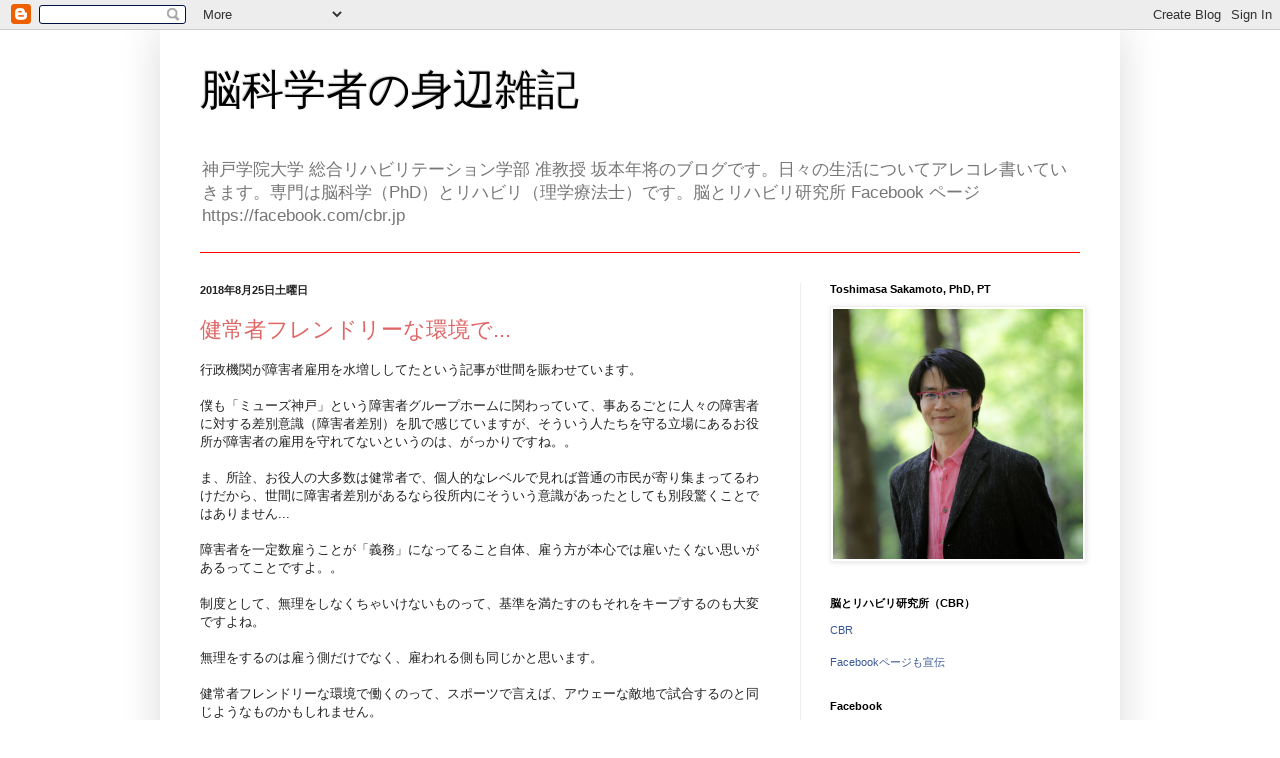

--- FILE ---
content_type: text/html; charset=UTF-8
request_url: http://www.toshiznet.com/2018/08/
body_size: 17280
content:
<!DOCTYPE html>
<html class='v2' dir='ltr' lang='ja'>
<head>
<link href='https://www.blogger.com/static/v1/widgets/335934321-css_bundle_v2.css' rel='stylesheet' type='text/css'/>
<meta content='width=1100' name='viewport'/>
<meta content='text/html; charset=UTF-8' http-equiv='Content-Type'/>
<meta content='blogger' name='generator'/>
<link href='http://www.toshiznet.com/favicon.ico' rel='icon' type='image/x-icon'/>
<link href='http://www.toshiznet.com/2018/08/' rel='canonical'/>
<link rel="alternate" type="application/atom+xml" title="脳科学者の身辺雑記 - Atom" href="http://www.toshiznet.com/feeds/posts/default" />
<link rel="alternate" type="application/rss+xml" title="脳科学者の身辺雑記 - RSS" href="http://www.toshiznet.com/feeds/posts/default?alt=rss" />
<link rel="service.post" type="application/atom+xml" title="脳科学者の身辺雑記 - Atom" href="https://www.blogger.com/feeds/8067734521366267469/posts/default" />
<!--Can't find substitution for tag [blog.ieCssRetrofitLinks]-->
<meta content='http://www.toshiznet.com/2018/08/' property='og:url'/>
<meta content='脳科学者の身辺雑記' property='og:title'/>
<meta content='神戸学院大学 総合リハビリテーション学部 准教授 坂本年将のブログです。日々の生活についてアレコレ書いていきます。専門は脳科学（PhD）とリハビリ（理学療法士）です。脳とリハビリ研究所 Facebook ページ https://facebook.com/cbr.jp' property='og:description'/>
<title>脳科学者の身辺雑記: 8月 2018</title>
<style id='page-skin-1' type='text/css'><!--
/*
-----------------------------------------------
Blogger Template Style
Name:     Simple
Designer: Blogger
URL:      www.blogger.com
----------------------------------------------- */
/* Content
----------------------------------------------- */
body {
font: normal normal 12px Arial, Tahoma, Helvetica, FreeSans, sans-serif;
color: #222222;
background: #ffffff none repeat scroll top left;
padding: 0 40px 40px 40px;
}
html body .region-inner {
min-width: 0;
max-width: 100%;
width: auto;
}
h2 {
font-size: 22px;
}
a:link {
text-decoration:none;
color: #e06666;
}
a:visited {
text-decoration:none;
color: #e06666;
}
a:hover {
text-decoration:underline;
color: #ff0000;
}
.body-fauxcolumn-outer .fauxcolumn-inner {
background: transparent none repeat scroll top left;
_background-image: none;
}
.body-fauxcolumn-outer .cap-top {
position: absolute;
z-index: 1;
height: 400px;
width: 100%;
}
.body-fauxcolumn-outer .cap-top .cap-left {
width: 100%;
background: transparent none repeat-x scroll top left;
_background-image: none;
}
.content-outer {
-moz-box-shadow: 0 0 40px rgba(0, 0, 0, .15);
-webkit-box-shadow: 0 0 5px rgba(0, 0, 0, .15);
-goog-ms-box-shadow: 0 0 10px #333333;
box-shadow: 0 0 40px rgba(0, 0, 0, .15);
margin-bottom: 1px;
}
.content-inner {
padding: 10px 10px;
}
.content-inner {
background-color: #ffffff;
}
/* Header
----------------------------------------------- */
.header-outer {
background: #ffffff none repeat-x scroll 0 -400px;
_background-image: none;
}
.Header h1 {
font: normal normal 42px Arial, Tahoma, Helvetica, FreeSans, sans-serif;
color: #000000;
text-shadow: -1px -1px 1px rgba(0, 0, 0, .2);
}
.Header h1 a {
color: #000000;
}
.Header .description {
font-size: 140%;
color: #777777;
}
.header-inner .Header .titlewrapper {
padding: 22px 30px;
}
.header-inner .Header .descriptionwrapper {
padding: 0 30px;
}
/* Tabs
----------------------------------------------- */
.tabs-inner .section:first-child {
border-top: 1px solid #ff0000;
}
.tabs-inner .section:first-child ul {
margin-top: -1px;
border-top: 1px solid #ff0000;
border-left: 0 solid #ff0000;
border-right: 0 solid #ff0000;
}
.tabs-inner .widget ul {
background: #f5f5f5 url(https://resources.blogblog.com/blogblog/data/1kt/simple/gradients_light.png) repeat-x scroll 0 -800px;
_background-image: none;
border-bottom: 1px solid #ff0000;
margin-top: 0;
margin-left: -30px;
margin-right: -30px;
}
.tabs-inner .widget li a {
display: inline-block;
padding: .6em 1em;
font: normal normal 14px Arial, Tahoma, Helvetica, FreeSans, sans-serif;
color: #999999;
border-left: 1px solid #ffffff;
border-right: 1px solid #ff0000;
}
.tabs-inner .widget li:first-child a {
border-left: none;
}
.tabs-inner .widget li.selected a, .tabs-inner .widget li a:hover {
color: #000000;
background-color: #eeeeee;
text-decoration: none;
}
/* Columns
----------------------------------------------- */
.main-outer {
border-top: 0 solid #eeeeee;
}
.fauxcolumn-left-outer .fauxcolumn-inner {
border-right: 1px solid #eeeeee;
}
.fauxcolumn-right-outer .fauxcolumn-inner {
border-left: 1px solid #eeeeee;
}
/* Headings
----------------------------------------------- */
div.widget > h2,
div.widget h2.title {
margin: 0 0 1em 0;
font: normal bold 11px Arial, Tahoma, Helvetica, FreeSans, sans-serif;
color: #000000;
}
/* Widgets
----------------------------------------------- */
.widget .zippy {
color: #999999;
text-shadow: 2px 2px 1px rgba(0, 0, 0, .1);
}
.widget .popular-posts ul {
list-style: none;
}
/* Posts
----------------------------------------------- */
h2.date-header {
font: normal bold 11px Arial, Tahoma, Helvetica, FreeSans, sans-serif;
}
.date-header span {
background-color: transparent;
color: #222222;
padding: inherit;
letter-spacing: inherit;
margin: inherit;
}
.main-inner {
padding-top: 30px;
padding-bottom: 30px;
}
.main-inner .column-center-inner {
padding: 0 15px;
}
.main-inner .column-center-inner .section {
margin: 0 15px;
}
.post {
margin: 0 0 25px 0;
}
h3.post-title, .comments h4 {
font: normal normal 22px Arial, Tahoma, Helvetica, FreeSans, sans-serif;
margin: .75em 0 0;
}
.post-body {
font-size: 110%;
line-height: 1.4;
position: relative;
}
.post-body img, .post-body .tr-caption-container, .Profile img, .Image img,
.BlogList .item-thumbnail img {
padding: 2px;
background: #ffffff;
border: 1px solid #eeeeee;
-moz-box-shadow: 1px 1px 5px rgba(0, 0, 0, .1);
-webkit-box-shadow: 1px 1px 5px rgba(0, 0, 0, .1);
box-shadow: 1px 1px 5px rgba(0, 0, 0, .1);
}
.post-body img, .post-body .tr-caption-container {
padding: 5px;
}
.post-body .tr-caption-container {
color: #222222;
}
.post-body .tr-caption-container img {
padding: 0;
background: transparent;
border: none;
-moz-box-shadow: 0 0 0 rgba(0, 0, 0, .1);
-webkit-box-shadow: 0 0 0 rgba(0, 0, 0, .1);
box-shadow: 0 0 0 rgba(0, 0, 0, .1);
}
.post-header {
margin: 0 0 1.5em;
line-height: 1.6;
font-size: 90%;
}
.post-footer {
margin: 20px -2px 0;
padding: 5px 10px;
color: #666666;
background-color: #f9f9f9;
border-bottom: 1px solid #eeeeee;
line-height: 1.6;
font-size: 90%;
}
#comments .comment-author {
padding-top: 1.5em;
border-top: 1px solid #eeeeee;
background-position: 0 1.5em;
}
#comments .comment-author:first-child {
padding-top: 0;
border-top: none;
}
.avatar-image-container {
margin: .2em 0 0;
}
#comments .avatar-image-container img {
border: 1px solid #eeeeee;
}
/* Comments
----------------------------------------------- */
.comments .comments-content .icon.blog-author {
background-repeat: no-repeat;
background-image: url([data-uri]);
}
.comments .comments-content .loadmore a {
border-top: 1px solid #999999;
border-bottom: 1px solid #999999;
}
.comments .comment-thread.inline-thread {
background-color: #f9f9f9;
}
.comments .continue {
border-top: 2px solid #999999;
}
/* Accents
---------------------------------------------- */
.section-columns td.columns-cell {
border-left: 1px solid #eeeeee;
}
.blog-pager {
background: transparent none no-repeat scroll top center;
}
.blog-pager-older-link, .home-link,
.blog-pager-newer-link {
background-color: #ffffff;
padding: 5px;
}
.footer-outer {
border-top: 0 dashed #bbbbbb;
}
/* Mobile
----------------------------------------------- */
body.mobile  {
background-size: auto;
}
.mobile .body-fauxcolumn-outer {
background: transparent none repeat scroll top left;
}
.mobile .body-fauxcolumn-outer .cap-top {
background-size: 100% auto;
}
.mobile .content-outer {
-webkit-box-shadow: 0 0 3px rgba(0, 0, 0, .15);
box-shadow: 0 0 3px rgba(0, 0, 0, .15);
}
.mobile .tabs-inner .widget ul {
margin-left: 0;
margin-right: 0;
}
.mobile .post {
margin: 0;
}
.mobile .main-inner .column-center-inner .section {
margin: 0;
}
.mobile .date-header span {
padding: 0.1em 10px;
margin: 0 -10px;
}
.mobile h3.post-title {
margin: 0;
}
.mobile .blog-pager {
background: transparent none no-repeat scroll top center;
}
.mobile .footer-outer {
border-top: none;
}
.mobile .main-inner, .mobile .footer-inner {
background-color: #ffffff;
}
.mobile-index-contents {
color: #222222;
}
.mobile-link-button {
background-color: #e06666;
}
.mobile-link-button a:link, .mobile-link-button a:visited {
color: #ffffff;
}
.mobile .tabs-inner .section:first-child {
border-top: none;
}
.mobile .tabs-inner .PageList .widget-content {
background-color: #eeeeee;
color: #000000;
border-top: 1px solid #ff0000;
border-bottom: 1px solid #ff0000;
}
.mobile .tabs-inner .PageList .widget-content .pagelist-arrow {
border-left: 1px solid #ff0000;
}

--></style>
<style id='template-skin-1' type='text/css'><!--
body {
min-width: 960px;
}
.content-outer, .content-fauxcolumn-outer, .region-inner {
min-width: 960px;
max-width: 960px;
_width: 960px;
}
.main-inner .columns {
padding-left: 0px;
padding-right: 310px;
}
.main-inner .fauxcolumn-center-outer {
left: 0px;
right: 310px;
/* IE6 does not respect left and right together */
_width: expression(this.parentNode.offsetWidth -
parseInt("0px") -
parseInt("310px") + 'px');
}
.main-inner .fauxcolumn-left-outer {
width: 0px;
}
.main-inner .fauxcolumn-right-outer {
width: 310px;
}
.main-inner .column-left-outer {
width: 0px;
right: 100%;
margin-left: -0px;
}
.main-inner .column-right-outer {
width: 310px;
margin-right: -310px;
}
#layout {
min-width: 0;
}
#layout .content-outer {
min-width: 0;
width: 800px;
}
#layout .region-inner {
min-width: 0;
width: auto;
}
body#layout div.add_widget {
padding: 8px;
}
body#layout div.add_widget a {
margin-left: 32px;
}
--></style>
<script type='text/javascript'>
        (function(i,s,o,g,r,a,m){i['GoogleAnalyticsObject']=r;i[r]=i[r]||function(){
        (i[r].q=i[r].q||[]).push(arguments)},i[r].l=1*new Date();a=s.createElement(o),
        m=s.getElementsByTagName(o)[0];a.async=1;a.src=g;m.parentNode.insertBefore(a,m)
        })(window,document,'script','https://www.google-analytics.com/analytics.js','ga');
        ga('create', 'UA-27923081-1', 'auto', 'blogger');
        ga('blogger.send', 'pageview');
      </script>
<link href='https://www.blogger.com/dyn-css/authorization.css?targetBlogID=8067734521366267469&amp;zx=5e59212f-4c71-4edb-9fd8-3f19fc167c71' media='none' onload='if(media!=&#39;all&#39;)media=&#39;all&#39;' rel='stylesheet'/><noscript><link href='https://www.blogger.com/dyn-css/authorization.css?targetBlogID=8067734521366267469&amp;zx=5e59212f-4c71-4edb-9fd8-3f19fc167c71' rel='stylesheet'/></noscript>
<meta name='google-adsense-platform-account' content='ca-host-pub-1556223355139109'/>
<meta name='google-adsense-platform-domain' content='blogspot.com'/>

</head>
<body class='loading variant-pale'>
<div class='navbar section' id='navbar' name='Navbar'><div class='widget Navbar' data-version='1' id='Navbar1'><script type="text/javascript">
    function setAttributeOnload(object, attribute, val) {
      if(window.addEventListener) {
        window.addEventListener('load',
          function(){ object[attribute] = val; }, false);
      } else {
        window.attachEvent('onload', function(){ object[attribute] = val; });
      }
    }
  </script>
<div id="navbar-iframe-container"></div>
<script type="text/javascript" src="https://apis.google.com/js/platform.js"></script>
<script type="text/javascript">
      gapi.load("gapi.iframes:gapi.iframes.style.bubble", function() {
        if (gapi.iframes && gapi.iframes.getContext) {
          gapi.iframes.getContext().openChild({
              url: 'https://www.blogger.com/navbar/8067734521366267469?origin\x3dhttp://www.toshiznet.com',
              where: document.getElementById("navbar-iframe-container"),
              id: "navbar-iframe"
          });
        }
      });
    </script><script type="text/javascript">
(function() {
var script = document.createElement('script');
script.type = 'text/javascript';
script.src = '//pagead2.googlesyndication.com/pagead/js/google_top_exp.js';
var head = document.getElementsByTagName('head')[0];
if (head) {
head.appendChild(script);
}})();
</script>
</div></div>
<div class='body-fauxcolumns'>
<div class='fauxcolumn-outer body-fauxcolumn-outer'>
<div class='cap-top'>
<div class='cap-left'></div>
<div class='cap-right'></div>
</div>
<div class='fauxborder-left'>
<div class='fauxborder-right'></div>
<div class='fauxcolumn-inner'>
</div>
</div>
<div class='cap-bottom'>
<div class='cap-left'></div>
<div class='cap-right'></div>
</div>
</div>
</div>
<div class='content'>
<div class='content-fauxcolumns'>
<div class='fauxcolumn-outer content-fauxcolumn-outer'>
<div class='cap-top'>
<div class='cap-left'></div>
<div class='cap-right'></div>
</div>
<div class='fauxborder-left'>
<div class='fauxborder-right'></div>
<div class='fauxcolumn-inner'>
</div>
</div>
<div class='cap-bottom'>
<div class='cap-left'></div>
<div class='cap-right'></div>
</div>
</div>
</div>
<div class='content-outer'>
<div class='content-cap-top cap-top'>
<div class='cap-left'></div>
<div class='cap-right'></div>
</div>
<div class='fauxborder-left content-fauxborder-left'>
<div class='fauxborder-right content-fauxborder-right'></div>
<div class='content-inner'>
<header>
<div class='header-outer'>
<div class='header-cap-top cap-top'>
<div class='cap-left'></div>
<div class='cap-right'></div>
</div>
<div class='fauxborder-left header-fauxborder-left'>
<div class='fauxborder-right header-fauxborder-right'></div>
<div class='region-inner header-inner'>
<div class='header section' id='header' name='ヘッダー'><div class='widget Header' data-version='1' id='Header1'>
<div id='header-inner'>
<div class='titlewrapper'>
<h1 class='title'>
<a href='http://www.toshiznet.com/'>
脳科学者の身辺雑記
</a>
</h1>
</div>
<div class='descriptionwrapper'>
<p class='description'><span>神戸学院大学 総合リハビリテーション学部 准教授 坂本年将のブログです&#12290;日々の生活についてアレコレ書いていきます&#12290;専門は脳科学&#65288;PhD&#65289;とリハビリ&#65288;理学療法士&#65289;です&#12290;脳とリハビリ研究所 Facebook ページ https://facebook.com/cbr.jp</span></p>
</div>
</div>
</div></div>
</div>
</div>
<div class='header-cap-bottom cap-bottom'>
<div class='cap-left'></div>
<div class='cap-right'></div>
</div>
</div>
</header>
<div class='tabs-outer'>
<div class='tabs-cap-top cap-top'>
<div class='cap-left'></div>
<div class='cap-right'></div>
</div>
<div class='fauxborder-left tabs-fauxborder-left'>
<div class='fauxborder-right tabs-fauxborder-right'></div>
<div class='region-inner tabs-inner'>
<div class='tabs no-items section' id='crosscol' name='Cross-Column'></div>
<div class='tabs no-items section' id='crosscol-overflow' name='Cross-Column 2'></div>
</div>
</div>
<div class='tabs-cap-bottom cap-bottom'>
<div class='cap-left'></div>
<div class='cap-right'></div>
</div>
</div>
<div class='main-outer'>
<div class='main-cap-top cap-top'>
<div class='cap-left'></div>
<div class='cap-right'></div>
</div>
<div class='fauxborder-left main-fauxborder-left'>
<div class='fauxborder-right main-fauxborder-right'></div>
<div class='region-inner main-inner'>
<div class='columns fauxcolumns'>
<div class='fauxcolumn-outer fauxcolumn-center-outer'>
<div class='cap-top'>
<div class='cap-left'></div>
<div class='cap-right'></div>
</div>
<div class='fauxborder-left'>
<div class='fauxborder-right'></div>
<div class='fauxcolumn-inner'>
</div>
</div>
<div class='cap-bottom'>
<div class='cap-left'></div>
<div class='cap-right'></div>
</div>
</div>
<div class='fauxcolumn-outer fauxcolumn-left-outer'>
<div class='cap-top'>
<div class='cap-left'></div>
<div class='cap-right'></div>
</div>
<div class='fauxborder-left'>
<div class='fauxborder-right'></div>
<div class='fauxcolumn-inner'>
</div>
</div>
<div class='cap-bottom'>
<div class='cap-left'></div>
<div class='cap-right'></div>
</div>
</div>
<div class='fauxcolumn-outer fauxcolumn-right-outer'>
<div class='cap-top'>
<div class='cap-left'></div>
<div class='cap-right'></div>
</div>
<div class='fauxborder-left'>
<div class='fauxborder-right'></div>
<div class='fauxcolumn-inner'>
</div>
</div>
<div class='cap-bottom'>
<div class='cap-left'></div>
<div class='cap-right'></div>
</div>
</div>
<!-- corrects IE6 width calculation -->
<div class='columns-inner'>
<div class='column-center-outer'>
<div class='column-center-inner'>
<div class='main section' id='main' name='メイン'><div class='widget Blog' data-version='1' id='Blog1'>
<div class='blog-posts hfeed'>

          <div class="date-outer">
        
<h2 class='date-header'><span>2018年8月25日土曜日</span></h2>

          <div class="date-posts">
        
<div class='post-outer'>
<div class='post hentry uncustomized-post-template' itemprop='blogPost' itemscope='itemscope' itemtype='http://schema.org/BlogPosting'>
<meta content='8067734521366267469' itemprop='blogId'/>
<meta content='5908910263254983246' itemprop='postId'/>
<a name='5908910263254983246'></a>
<h3 class='post-title entry-title' itemprop='name'>
<a href='http://www.toshiznet.com/2018/08/blog-post_25.html'>健常者フレンドリーな環境で...</a>
</h3>
<div class='post-header'>
<div class='post-header-line-1'></div>
</div>
<div class='post-body entry-content' id='post-body-5908910263254983246' itemprop='description articleBody'>
行政機関が障害者雇用を水増ししてたという記事が世間を賑わせています&#12290;<br />
<br />
僕も&#12300;ミューズ神戸&#12301;という障害者グループホームに関わっていて&#12289;事あるごとに人々の障害者に対する差別意識&#65288;障害者差別&#65289;を肌で感じていますが&#12289;そういう人たちを守る立場にあるお役所が障害者の雇用を守れてないというのは&#12289;がっかりですね&#12290;&#12290;<br />
<br />
ま&#12289;所詮&#12289;お役人の大多数は健常者で&#12289;個人的なレベルで見れば普通の市民が寄り集まってるわけだから&#12289;世間に障害者差別があるなら役所内にそういう意識があったとしても別段驚くことではありません...<br />
<br />
障害者を一定数雇うことが&#12300;義務&#12301;になってること自体&#12289;雇う方が本心では雇いたくない思いがあるってことですよ&#12290;&#12290;<br />
<br />
制度として&#12289;無理をしなくちゃいけないものって&#12289;基準を満たすのもそれをキープするのも大変ですよね&#12290;<br />
<br />
無理をするのは雇う側だけでなく&#12289;雇われる側も同じかと思います&#12290;<br />
<br />
健常者フレンドリーな環境で働くのって&#12289;スポーツで言えば&#12289;アウェーな敵地で試合するのと同じようなものかもしれません&#12290;<br />
<br />
だから単純に障害者雇用の割合を増やしたところで&#12289;それが障害者の皆さんにとって良いことなのかどうかは単純には言えません&#12290;<br />
<br />
職場が苦痛で不幸になる人が増えるだけかもしれない...&#12290;<br />
<br />
健常者と障害者が職場で心の折り合いをつけられるような仕組みを創る取り組みもセットで必要だと思います&#12290;<br />
<br />
世の中というのは&#12289;大体において力のある者が勝手に基準を作り&#12289;力の無い者がそれに従うことを期待するわけですが&#12289;多くの人がその前提を自覚するところから&#12289;歩み寄りは始まるのではないかと思います&#12290;<br />
<br />
とてつもなく難しいことだとは思いますけどね&#12290;異文化の交流というのは&#12290;&#12290;<br />
<br />
<br />
話は少し違うんですが&#12289;<span style="color: #cccccc; font-size: xx-small;">つまり&#12289;</span><span style="color: #cccccc; font-size: xx-small;">ここから少しポジショントーク...</span><span style="color: #cccccc; font-size: xx-small;">笑</span><br />
<span style="color: #cccccc; font-size: xx-small;"><br /></span>
障害者グループホームを立ち上げ&#12289;障害者の皆さんの立場を代弁できる人になりませんか&#65311;<br />
<br />
明日&#12289;大阪で&#12300;グループホーム立ち上げ実践講座プレセミナー&#12301;を開催します&#12290;<br />
<br />
&#65308;大阪会場&#65310;<br />
8月26日&#65288;日&#65289;15時&#12316;18時<br />
<br />
まだ少しお席があるので&#12289;開催前日ではありますが&#12289;参加申込みを受け付けたいと思います&#12290;<br />
<br />
<br />
プレセミナーでは&#12289;<br />
<br />
１&#65289;障害者グループホームの概要説明<br />
<br />
２&#65289;CBRグループホーム&#12300;ミューズ神戸&#12301;の事例紹介<br />
<br />
３&#65289;&#12300;グループホーム立ち上げ実践講座&#12301;説明会<br />
<br />
を行います&#12290;<br />
<br />
<br />
&#12300;CBR&#12301;とは&#12289;私&#12289;坂本が主宰する&#12300;脳とリハビリ研究所&#65288;Center for Brain and Rehabilitation&#12301;のことです&#12290;<br />
<br />
<br />
CBRによる設立&#12539;経営&#12539;現場サービス構築の&#12300;全面サポート&#12301;を受けながら&#12289;&#12289;&#12289;<br />
<br />
皆さんの地元&#65288;全国各地&#65289;で障害を持つ方々の暮らしを創造する&#12289;&#12289;<br />
<br />
新種の社会福祉プロジェクトに関するセミナーです&#12290;<br />
<br />
<br />
実際にグループホームを立ち上げるかどうかはさておき&#12289;<br />
<br />
興味があって&#12289;<br />
明日時間があって&#12289;<br />
話だけでも聞いてみたいな&#12289;<br />
<br />
という人は是非とも参加して下さい&#12290;<br />
<br />
人生が豊かになるセミナーですよ^^<br />
<br />
<div>
<br /></div>
&#65308;脳とリハビリ研究所&#65288;CBR&#65289;&#65310;<br />
グループホーム立ち上げ実践講座プレセミナー<br />
<div>
<br /></div>
<div>
&#9632;参加申込サイト<br />
<a href="http://stellar-mind.com/cbr-gh">http://stellar-mind.com/cbr-gh</a></div>
<div>
<br /></div>
<div>
ご参加お待ちしています&#65281;</div>
<div>
<br /></div>
<div>
<br /></div>
<div>
CBRディレクター</div>
<div>
坂本年将</div>
<div style='clear: both;'></div>
</div>
<div class='post-footer'>
<div class='post-footer-line post-footer-line-1'>
<span class='post-author vcard'>
投稿者
<span class='fn' itemprop='author' itemscope='itemscope' itemtype='http://schema.org/Person'>
<meta content='https://www.blogger.com/profile/01800366595269123358' itemprop='url'/>
<a class='g-profile' href='https://www.blogger.com/profile/01800366595269123358' rel='author' title='author profile'>
<span itemprop='name'>坂本年将</span>
</a>
</span>
</span>
<span class='post-timestamp'>
時刻:
<meta content='http://www.toshiznet.com/2018/08/blog-post_25.html' itemprop='url'/>
<a class='timestamp-link' href='http://www.toshiznet.com/2018/08/blog-post_25.html' rel='bookmark' title='permanent link'><abbr class='published' itemprop='datePublished' title='2018-08-25T21:48:00+09:00'>21:48</abbr></a>
</span>
<span class='post-comment-link'>
<a class='comment-link' href='http://www.toshiznet.com/2018/08/blog-post_25.html#comment-form' onclick=''>
0 件のコメント:
  </a>
</span>
<span class='post-icons'>
<span class='item-action'>
<a href='https://www.blogger.com/email-post/8067734521366267469/5908910263254983246' title='メール投稿'>
<img alt='' class='icon-action' height='13' src='https://resources.blogblog.com/img/icon18_email.gif' width='18'/>
</a>
</span>
<span class='item-control blog-admin pid-818807508'>
<a href='https://www.blogger.com/post-edit.g?blogID=8067734521366267469&postID=5908910263254983246&from=pencil' title='投稿を編集'>
<img alt='' class='icon-action' height='18' src='https://resources.blogblog.com/img/icon18_edit_allbkg.gif' width='18'/>
</a>
</span>
</span>
<div class='post-share-buttons goog-inline-block'>
<a class='goog-inline-block share-button sb-email' href='https://www.blogger.com/share-post.g?blogID=8067734521366267469&postID=5908910263254983246&target=email' target='_blank' title='メールで送信'><span class='share-button-link-text'>メールで送信</span></a><a class='goog-inline-block share-button sb-blog' href='https://www.blogger.com/share-post.g?blogID=8067734521366267469&postID=5908910263254983246&target=blog' onclick='window.open(this.href, "_blank", "height=270,width=475"); return false;' target='_blank' title='BlogThis!'><span class='share-button-link-text'>BlogThis!</span></a><a class='goog-inline-block share-button sb-twitter' href='https://www.blogger.com/share-post.g?blogID=8067734521366267469&postID=5908910263254983246&target=twitter' target='_blank' title='X で共有'><span class='share-button-link-text'>X で共有</span></a><a class='goog-inline-block share-button sb-facebook' href='https://www.blogger.com/share-post.g?blogID=8067734521366267469&postID=5908910263254983246&target=facebook' onclick='window.open(this.href, "_blank", "height=430,width=640"); return false;' target='_blank' title='Facebook で共有する'><span class='share-button-link-text'>Facebook で共有する</span></a><a class='goog-inline-block share-button sb-pinterest' href='https://www.blogger.com/share-post.g?blogID=8067734521366267469&postID=5908910263254983246&target=pinterest' target='_blank' title='Pinterest に共有'><span class='share-button-link-text'>Pinterest に共有</span></a>
</div>
</div>
<div class='post-footer-line post-footer-line-2'>
<span class='post-labels'>
</span>
</div>
<div class='post-footer-line post-footer-line-3'>
<span class='post-location'>
</span>
</div>
</div>
</div>
</div>

          </div></div>
        

          <div class="date-outer">
        
<h2 class='date-header'><span>2018年8月23日木曜日</span></h2>

          <div class="date-posts">
        
<div class='post-outer'>
<div class='post hentry uncustomized-post-template' itemprop='blogPost' itemscope='itemscope' itemtype='http://schema.org/BlogPosting'>
<meta content='8067734521366267469' itemprop='blogId'/>
<meta content='2096710450839779139' itemprop='postId'/>
<a name='2096710450839779139'></a>
<h3 class='post-title entry-title' itemprop='name'>
<a href='http://www.toshiznet.com/2018/08/blog-post_23.html'>最も早く成果を出すのは...</a>
</h3>
<div class='post-header'>
<div class='post-header-line-1'></div>
</div>
<div class='post-body entry-content' id='post-body-2096710450839779139' itemprop='description articleBody'>
昼間はフルセットで警報出てる割には神戸は天気良かったんですが&#12289;今になって荒れてきましたね&#12290;<br />
<br />
多分&#12289;ほぼほぼ直撃してるんだと思います&#12290;<br />
<br />
実は今朝&#12289;東京から帰って来て&#12289;昼から京都に向かう予定だったんですけど&#12289;先方から&#12300;JRが止まりそうですよ&#12301;と言われて急遽キャンセル&#12290;&#12290;<br />
<br />
明日に延期となりました&#12290;<br />
<br />
気づいている人もいるかもしれないですが&#12289;&#12289;<br />
<br />
最近&#12289;京都にちょくちょく行っててFacebookにもポツポツ投稿しています&#12290;<br />
<br />
10月から新しいプロジェクトが始まるんだよね&#12289;&#12289;京都で&#12290;<br />
<br />
まあ正確に言うと&#12289;僕らの間では既に3か月ほど前から始まっていて&#12289;お披露目の予定が10月ということです&#12290;<br />
<br />
極々ささやかではありますが&#12289;&#12289;挑戦の日々が続きます...&#12290;<br />
<br />
<br />
そうそう&#12289;&#12300;挑戦&#12301;と言えば&#12289;ここ最近このブログ等で案内している<a href="http://www.toshiznet.com/2018/08/1.html">グループホーム立ち上げプロジェクト</a>も&#12289;そこに関わる皆んなにとって挑戦なんですよね&#12290;<br />
<br />
皆さん&#12289;ほぼ&#12300;全く何も知らない&#12301;状態からチャレンジしています&#12290;&#12290;<br />
<br />
こういう実践系のプロジェクトで最も早く成果を出すのは&#12289;<br />
<br />
&#12300;当たって砕けろ&#12301;タイプの人&#12290;<br />
<br />
多くの人は全て学んでからやろうとしますが&#12289;<br />
<br />
それよりもまずはやってみて&#12289;<br />
<br />
自分が&#12289;<br />
<br />
&#12300;何を知らないか&#12301;<br />
&#12300;どれだけ知らないか&#12301;<br />
<br />
を早く知る人の方が進みが良いです&#12290;<br />
<br />
まあ上手くいかないことが続くとホント心折れそうになって&#12289;<br />
<br />
&#12300;勉強してから...&#12301;みたいな気持ちになるとは思うんですが&#12289;<br />
<br />
僕から見れば&#12289;そうして動いてまずは失敗してみる人の方が&#12289;学びのプロセスが最適化されています&#12290;<br />
<br />
失敗した時に一番大事なのはその失敗をどう解釈するか...&#12290;<br />
<br />
解釈次第で次の行動が決まるわけで&#12289;ここで道を外れると失敗が失敗を呼ぶ長期の失敗スパイラルに陥ることも&#12290;&#12290;<br />
<br />
大学院生の研究指導なんかもそうなんですけど&#12289;<br />
<br />
メンターの役割って&#12289;相談された時に&#65288;その人にはまだ見えていない...&#65289;進むべき道を見せてあげることだと思う&#12290;<br />
<br />
もちろんそれだけではないけど&#12289;かなり重要な仕事の一つですね&#12290;&#12290;<br />
<br />
<br />
今週末&#12289;8月26日&#65288;日&#65289;に大阪でこの夏最後の&#12300;立ち上げ実践講座プレセミナー&#12301;を開催します&#12290;<br />
<br />
<br />
&#9632;脳とリハビリ研究所&#65288;CBR&#65289;<br />
グループホーム立ち上げ実践講座プレセミナー<br />
<a href="http://stellar-mind.com/cbr-gh">http://stellar-mind.com/cbr-gh</a><br />
<div>
<br />
<br />
参加体験型学習でグンと成長し&#12289;本当の実力&#12289;問題解決力をつけたい療法士の先生は&#12289;是非とも参加して下さい&#12290;<br />
<br />
そこでの学びの成果は&#12289;自己満足だけではありません&#12290;&#12290;<br />
<br />
ほかにもイッパイ良いことが付いてきます...&#12290;<br />
<br />
どんな良いことが付いてくるかは&#12289;&#12289;&#12289;<br />
<br />
プレセミナーに参加した人たちだけに詳しく教えようと思います^^<br />
<br />
チャンスはゴロゴロ転がってます...&#12290;<br />
<br />
<br />
&#9632;脳とリハビリ研究所&#65288;CBR&#65289;<br />
グループホーム立ち上げ実践講座プレセミナー<br />
<a href="http://stellar-mind.com/cbr-gh">http://stellar-mind.com/cbr-gh</a><br />
<br />
<br />
CBRディレクター<br />
坂本年将</div>
<div style='clear: both;'></div>
</div>
<div class='post-footer'>
<div class='post-footer-line post-footer-line-1'>
<span class='post-author vcard'>
投稿者
<span class='fn' itemprop='author' itemscope='itemscope' itemtype='http://schema.org/Person'>
<meta content='https://www.blogger.com/profile/01800366595269123358' itemprop='url'/>
<a class='g-profile' href='https://www.blogger.com/profile/01800366595269123358' rel='author' title='author profile'>
<span itemprop='name'>坂本年将</span>
</a>
</span>
</span>
<span class='post-timestamp'>
時刻:
<meta content='http://www.toshiznet.com/2018/08/blog-post_23.html' itemprop='url'/>
<a class='timestamp-link' href='http://www.toshiznet.com/2018/08/blog-post_23.html' rel='bookmark' title='permanent link'><abbr class='published' itemprop='datePublished' title='2018-08-23T22:40:00+09:00'>22:40</abbr></a>
</span>
<span class='post-comment-link'>
<a class='comment-link' href='http://www.toshiznet.com/2018/08/blog-post_23.html#comment-form' onclick=''>
0 件のコメント:
  </a>
</span>
<span class='post-icons'>
<span class='item-action'>
<a href='https://www.blogger.com/email-post/8067734521366267469/2096710450839779139' title='メール投稿'>
<img alt='' class='icon-action' height='13' src='https://resources.blogblog.com/img/icon18_email.gif' width='18'/>
</a>
</span>
<span class='item-control blog-admin pid-818807508'>
<a href='https://www.blogger.com/post-edit.g?blogID=8067734521366267469&postID=2096710450839779139&from=pencil' title='投稿を編集'>
<img alt='' class='icon-action' height='18' src='https://resources.blogblog.com/img/icon18_edit_allbkg.gif' width='18'/>
</a>
</span>
</span>
<div class='post-share-buttons goog-inline-block'>
<a class='goog-inline-block share-button sb-email' href='https://www.blogger.com/share-post.g?blogID=8067734521366267469&postID=2096710450839779139&target=email' target='_blank' title='メールで送信'><span class='share-button-link-text'>メールで送信</span></a><a class='goog-inline-block share-button sb-blog' href='https://www.blogger.com/share-post.g?blogID=8067734521366267469&postID=2096710450839779139&target=blog' onclick='window.open(this.href, "_blank", "height=270,width=475"); return false;' target='_blank' title='BlogThis!'><span class='share-button-link-text'>BlogThis!</span></a><a class='goog-inline-block share-button sb-twitter' href='https://www.blogger.com/share-post.g?blogID=8067734521366267469&postID=2096710450839779139&target=twitter' target='_blank' title='X で共有'><span class='share-button-link-text'>X で共有</span></a><a class='goog-inline-block share-button sb-facebook' href='https://www.blogger.com/share-post.g?blogID=8067734521366267469&postID=2096710450839779139&target=facebook' onclick='window.open(this.href, "_blank", "height=430,width=640"); return false;' target='_blank' title='Facebook で共有する'><span class='share-button-link-text'>Facebook で共有する</span></a><a class='goog-inline-block share-button sb-pinterest' href='https://www.blogger.com/share-post.g?blogID=8067734521366267469&postID=2096710450839779139&target=pinterest' target='_blank' title='Pinterest に共有'><span class='share-button-link-text'>Pinterest に共有</span></a>
</div>
</div>
<div class='post-footer-line post-footer-line-2'>
<span class='post-labels'>
</span>
</div>
<div class='post-footer-line post-footer-line-3'>
<span class='post-location'>
</span>
</div>
</div>
</div>
</div>

          </div></div>
        

          <div class="date-outer">
        
<h2 class='date-header'><span>2018年8月21日火曜日</span></h2>

          <div class="date-posts">
        
<div class='post-outer'>
<div class='post hentry uncustomized-post-template' itemprop='blogPost' itemscope='itemscope' itemtype='http://schema.org/BlogPosting'>
<meta content='8067734521366267469' itemprop='blogId'/>
<meta content='5670140238977769890' itemprop='postId'/>
<a name='5670140238977769890'></a>
<h3 class='post-title entry-title' itemprop='name'>
<a href='http://www.toshiznet.com/2018/08/1.html'>東京会場&#12289;最後の1席です&#12290;</a>
</h3>
<div class='post-header'>
<div class='post-header-line-1'></div>
</div>
<div class='post-body entry-content' id='post-body-5670140238977769890' itemprop='description articleBody'>
皆さん&#12289;こんばんは&#12290;<br />
<br />
明日&#65288;22日&#65289;は東京で19時からのナイトセミナーをやるんですが&#12289;<br />
<br />
直前にあと1席埋めたいと思いまして&#12289;&#12289;&#12289;<br />
<br />
少しばかりここでセールスさせて下さい...^^<br />
<br />
<br />
五反田駅近くでグループホーム立ち上げ実践講座プレセミナーを開催します&#12290;<br />
<br />
<br />
&#9632;脳とリハビリ研究所&#65288;CBR&#65289;<br />
グループホーム立ち上げ実践講座プレセミナー<br />
<a href="http://stellar-mind.com/cbr-gh">http://stellar-mind.com/cbr-gh</a><br />
<br />
<br />
&#12300;明日は仕事だ&#12301;という方でも&#12289;<br />
<br />
夕方少し早めに切り上げれば&#12289;&#12289;<br />
<br />
ご参加頂ける時間帯です&#12290;<br />
<br />
<br />
誰でも参加できますが&#12289;<br />
<br />
特に理学療法士&#65288;PT&#65289;や作業療法士&#65288;OT&#65289;の皆さんには来て頂きたいと思っています&#12290;<br />
<br />
なぜならその資格を活かせる大切なお話だからです&#12290;&#12290;<br />
<br />
<br />
今後&#12289;PTやOTの働き方は&#12289;業界全体として見た場合&#12289;劇的に変化していくと思われます&#12290;<br />
<br />
もちろん今と同じく雇われてずっとやっていくという人たちもいるとは思うのですが&#12289;<br />
<br />
本当に自分の力をフルに発揮して全力で社会貢献したいという人なら&#12289;<br />
<br />
そういう従前からの働き方だけではなく&#12289;<br />
<br />
いくつかの選択肢を考えてみるべき&#65288;またそういうことを現実的に考えられる&#65289;時代に突入しているということです&#12290;<br />
<br />
<br />
今回のプレセミナーでは&#12289;そのあたりの業界事情も含めて&#12289;皆さんのキャリアプランの参考になるようなお話をしたいと思っています&#12290;<br />
<br />
<br />
これまでこのプレセミナーに参加した皆さんの多くは&#12289;<br />
<br />
&#12300;面白かった&#12301;<br />
&#12300;是非ともやりたい&#12301;<br />
&#12300;自分が井の中の蛙だということがよく分かった...&#12301;<br />
<br />
といった感想を残してくれています&#12290;<br />
<br />
そして既に何名かはホーム立ち上げに向けてスタートを切っています&#12290;<br />
<br />
<br />
PTやOTがその知識を使って出来ることは&#12289;皆さんが考えているよりも実はもっとたくさんあるのかもしれません&#12290;いや&#12289;あるはずです&#12290;&#12290;<br />
<br />
自分が持つスキルの新たなる使い方を学びに来て下さい&#12290;<br />
<br />
<br />
以前にもブログかどこかで書きましたが&#12289;<br />
<br />
やるべきことをやりさえすれば&#12289;<br />
<br />
療法士の行く末を心配する必要なんて実は全くありません&#12290;<br />
<br />
チャンスはゴロゴロ転がってます&#12290;&#12290;<br />
<br />
<br />
あなたが最後の1席を射止めて下さい...<br />
<br />
&#9632;プレセミナー参加申込サイト<br />
&#65290;開催前日のため&#12289;参加費は会場受付でお支払い下さい&#65290;<br />
<a href="http://stellar-mind.com/cbr-gh">http://stellar-mind.com/cbr-gh</a><br />
<br />
<br />
明日の夜&#12289;東京会場で会いましょう&#12290;<br />
<br />
脳とリハビリ研究所&#65288;CBR&#65289;<br />
坂本年将
<div style='clear: both;'></div>
</div>
<div class='post-footer'>
<div class='post-footer-line post-footer-line-1'>
<span class='post-author vcard'>
投稿者
<span class='fn' itemprop='author' itemscope='itemscope' itemtype='http://schema.org/Person'>
<meta content='https://www.blogger.com/profile/01800366595269123358' itemprop='url'/>
<a class='g-profile' href='https://www.blogger.com/profile/01800366595269123358' rel='author' title='author profile'>
<span itemprop='name'>坂本年将</span>
</a>
</span>
</span>
<span class='post-timestamp'>
時刻:
<meta content='http://www.toshiznet.com/2018/08/1.html' itemprop='url'/>
<a class='timestamp-link' href='http://www.toshiznet.com/2018/08/1.html' rel='bookmark' title='permanent link'><abbr class='published' itemprop='datePublished' title='2018-08-21T21:12:00+09:00'>21:12</abbr></a>
</span>
<span class='post-comment-link'>
<a class='comment-link' href='http://www.toshiznet.com/2018/08/1.html#comment-form' onclick=''>
0 件のコメント:
  </a>
</span>
<span class='post-icons'>
<span class='item-action'>
<a href='https://www.blogger.com/email-post/8067734521366267469/5670140238977769890' title='メール投稿'>
<img alt='' class='icon-action' height='13' src='https://resources.blogblog.com/img/icon18_email.gif' width='18'/>
</a>
</span>
<span class='item-control blog-admin pid-818807508'>
<a href='https://www.blogger.com/post-edit.g?blogID=8067734521366267469&postID=5670140238977769890&from=pencil' title='投稿を編集'>
<img alt='' class='icon-action' height='18' src='https://resources.blogblog.com/img/icon18_edit_allbkg.gif' width='18'/>
</a>
</span>
</span>
<div class='post-share-buttons goog-inline-block'>
<a class='goog-inline-block share-button sb-email' href='https://www.blogger.com/share-post.g?blogID=8067734521366267469&postID=5670140238977769890&target=email' target='_blank' title='メールで送信'><span class='share-button-link-text'>メールで送信</span></a><a class='goog-inline-block share-button sb-blog' href='https://www.blogger.com/share-post.g?blogID=8067734521366267469&postID=5670140238977769890&target=blog' onclick='window.open(this.href, "_blank", "height=270,width=475"); return false;' target='_blank' title='BlogThis!'><span class='share-button-link-text'>BlogThis!</span></a><a class='goog-inline-block share-button sb-twitter' href='https://www.blogger.com/share-post.g?blogID=8067734521366267469&postID=5670140238977769890&target=twitter' target='_blank' title='X で共有'><span class='share-button-link-text'>X で共有</span></a><a class='goog-inline-block share-button sb-facebook' href='https://www.blogger.com/share-post.g?blogID=8067734521366267469&postID=5670140238977769890&target=facebook' onclick='window.open(this.href, "_blank", "height=430,width=640"); return false;' target='_blank' title='Facebook で共有する'><span class='share-button-link-text'>Facebook で共有する</span></a><a class='goog-inline-block share-button sb-pinterest' href='https://www.blogger.com/share-post.g?blogID=8067734521366267469&postID=5670140238977769890&target=pinterest' target='_blank' title='Pinterest に共有'><span class='share-button-link-text'>Pinterest に共有</span></a>
</div>
</div>
<div class='post-footer-line post-footer-line-2'>
<span class='post-labels'>
</span>
</div>
<div class='post-footer-line post-footer-line-3'>
<span class='post-location'>
</span>
</div>
</div>
</div>
</div>

          </div></div>
        

          <div class="date-outer">
        
<h2 class='date-header'><span>2018年8月6日月曜日</span></h2>

          <div class="date-posts">
        
<div class='post-outer'>
<div class='post hentry uncustomized-post-template' itemprop='blogPost' itemscope='itemscope' itemtype='http://schema.org/BlogPosting'>
<meta content='8067734521366267469' itemprop='blogId'/>
<meta content='5159586908342829609' itemprop='postId'/>
<a name='5159586908342829609'></a>
<h3 class='post-title entry-title' itemprop='name'>
<a href='http://www.toshiznet.com/2018/08/blog-post.html'>働き方セミナーです...</a>
</h3>
<div class='post-header'>
<div class='post-header-line-1'></div>
</div>
<div class='post-body entry-content' id='post-body-5159586908342829609' itemprop='description articleBody'>
こんばんは&#12290;<br />
<br />
毎日&#12300;これでもかっ&#12301;てくらい暑いですね&#12290;<br />
大雨やら酷暑やらで試練が続きます&#12290;<br />
<br />
熱に反応して&#65288;ヒートショックで&#65289;発現する遺伝子もあるだろうから&#12289;体内のどこかで&#12289;夏が過ぎても効果を発する長期的な変化が引き起こされているかもしれません...<br />
<br />
良い変化ならウェルカムですが&#12289;悪いそれだとヤですよね&#12290;&#12290;<br />
<br />
目に見えないリスクですけど&#12289;出来るだけエアコンの効いた部屋にいるとか&#12289;外出する時には帽子をかぶるとか&#12289;身を守る気遣いを忘れないようにしたいですね&#12290;<br />
<br />
高校野球の選手とか&#12289;ホントご苦労さんです&#12290;<br />
<br />
将来がある身なのにあんなに紫外線浴びて大丈夫なのかと思いますけど&#12289;&#12289;&#12289;<br />
<br />
ま&#12289;そういう命を削る行為に&#12289;人は感動や充実感を覚えるのかもしれません...<br />
<br />
<br />
<br />
さて&#12289;7月に全国4都市で開催した&#12300;CBRグループホーム立ち上げ実践講座プレセミナー&#12301;&#12290;<br />
<div>
<div>
<br />
お陰さまで新たに4名の方々と障害者グループホームの新規開設に向け取り組むことになりました&#12290;<br />
<br />
8月も&#12289;新たに名古屋を含めた4都市でプレセミナーを開催します&#12290;<br />
<br /></div>
<div>
&#65308;日程&#65310;<br />
<br />
8月18日&#65288;土&#65289;神戸会場 10時&#12316;13時<br />
<br />
8月19日&#65288;日&#65289;名古屋会場 14時&#12316;17時<br />
<br />
8月22日&#65288;水&#65289;東京会場 19時&#12316;22時&#65288;ナイトセミナー&#65289;<br />
<br />
8月26日&#65288;日&#65289;大阪会場 15時&#12316;18時<br />
<br /></div>
<div>
ご都合の良い日があれば&#12289;取りあえず話だけでも聞いておいて下さいね&#12290;</div>
<div>
<br /></div>
<div>
プレセミナー参加申込サイト<br />
<a href="http://stellar-mind.com/cbr-gh">http://stellar-mind.com/cbr-gh</a><br />
<br /></div>
<div>
副業として&#12289;本業として&#12289;その他いろんなスタイルで自分の力&#12289;経験&#12289;スキルを活かせる仕事です&#12290;</div>
<div>
<br />
セミナーでは&#12289;設立&#12539;運営に関することだけでなく&#12289;脳科学&#12539;心理学をベースとした生活支援サービスの考え方&#12539;ノウハウについてもお伝えします&#12290;</div>
<div>
<br /></div>
<div>
ま&#12289;対象者が障害者だからと言って特別なことをするわけではないんですけどね&#12290;</div>
<div>
<br /></div>
<div>
人の生活の在り方について理解することが効果的な支援を行う上で重要なポイントになります&#12290;</div>
<div>
<br /></div>
<div>
<br />
療法士の皆さんなら&#12289;自身の働き方を見直す良い機会にもなるはずですよ&#12290;<br />
<br />
労働集約的な&#65288;...つまり自分がそこにいてナンボの...&#65289;仕事の仕方だけでなく&#12289;資本や知識を軸とした働き方を学ぶということです&#12290;<br />
<br />
<br />
ご縁のある方&#12290;<br />
ご参加お待ちしています&#12290;<br />
<br />
<br />
プレセミナー参加申込サイト<br />
<a href="http://stellar-mind.com/cbr-gh">http://stellar-mind.com/cbr-gh</a><br />
<br />
<br />
今夜も&#12289;暑さにめげずに仕事してます...</div>
<div>
<br /></div>
<div>
脳とリハビリ研究所<br />
坂本年将</div>
</div>
<div style='clear: both;'></div>
</div>
<div class='post-footer'>
<div class='post-footer-line post-footer-line-1'>
<span class='post-author vcard'>
投稿者
<span class='fn' itemprop='author' itemscope='itemscope' itemtype='http://schema.org/Person'>
<meta content='https://www.blogger.com/profile/01800366595269123358' itemprop='url'/>
<a class='g-profile' href='https://www.blogger.com/profile/01800366595269123358' rel='author' title='author profile'>
<span itemprop='name'>坂本年将</span>
</a>
</span>
</span>
<span class='post-timestamp'>
時刻:
<meta content='http://www.toshiznet.com/2018/08/blog-post.html' itemprop='url'/>
<a class='timestamp-link' href='http://www.toshiznet.com/2018/08/blog-post.html' rel='bookmark' title='permanent link'><abbr class='published' itemprop='datePublished' title='2018-08-06T18:58:00+09:00'>18:58</abbr></a>
</span>
<span class='post-comment-link'>
<a class='comment-link' href='http://www.toshiznet.com/2018/08/blog-post.html#comment-form' onclick=''>
0 件のコメント:
  </a>
</span>
<span class='post-icons'>
<span class='item-action'>
<a href='https://www.blogger.com/email-post/8067734521366267469/5159586908342829609' title='メール投稿'>
<img alt='' class='icon-action' height='13' src='https://resources.blogblog.com/img/icon18_email.gif' width='18'/>
</a>
</span>
<span class='item-control blog-admin pid-818807508'>
<a href='https://www.blogger.com/post-edit.g?blogID=8067734521366267469&postID=5159586908342829609&from=pencil' title='投稿を編集'>
<img alt='' class='icon-action' height='18' src='https://resources.blogblog.com/img/icon18_edit_allbkg.gif' width='18'/>
</a>
</span>
</span>
<div class='post-share-buttons goog-inline-block'>
<a class='goog-inline-block share-button sb-email' href='https://www.blogger.com/share-post.g?blogID=8067734521366267469&postID=5159586908342829609&target=email' target='_blank' title='メールで送信'><span class='share-button-link-text'>メールで送信</span></a><a class='goog-inline-block share-button sb-blog' href='https://www.blogger.com/share-post.g?blogID=8067734521366267469&postID=5159586908342829609&target=blog' onclick='window.open(this.href, "_blank", "height=270,width=475"); return false;' target='_blank' title='BlogThis!'><span class='share-button-link-text'>BlogThis!</span></a><a class='goog-inline-block share-button sb-twitter' href='https://www.blogger.com/share-post.g?blogID=8067734521366267469&postID=5159586908342829609&target=twitter' target='_blank' title='X で共有'><span class='share-button-link-text'>X で共有</span></a><a class='goog-inline-block share-button sb-facebook' href='https://www.blogger.com/share-post.g?blogID=8067734521366267469&postID=5159586908342829609&target=facebook' onclick='window.open(this.href, "_blank", "height=430,width=640"); return false;' target='_blank' title='Facebook で共有する'><span class='share-button-link-text'>Facebook で共有する</span></a><a class='goog-inline-block share-button sb-pinterest' href='https://www.blogger.com/share-post.g?blogID=8067734521366267469&postID=5159586908342829609&target=pinterest' target='_blank' title='Pinterest に共有'><span class='share-button-link-text'>Pinterest に共有</span></a>
</div>
</div>
<div class='post-footer-line post-footer-line-2'>
<span class='post-labels'>
</span>
</div>
<div class='post-footer-line post-footer-line-3'>
<span class='post-location'>
</span>
</div>
</div>
</div>
</div>

        </div></div>
      
</div>
<div class='blog-pager' id='blog-pager'>
<span id='blog-pager-newer-link'>
<a class='blog-pager-newer-link' href='http://www.toshiznet.com/' id='Blog1_blog-pager-newer-link' title='新しい投稿'>新しい投稿</a>
</span>
<span id='blog-pager-older-link'>
<a class='blog-pager-older-link' href='http://www.toshiznet.com/search?updated-max=2018-08-06T18:58:00%2B09:00&max-results=7' id='Blog1_blog-pager-older-link' title='前の投稿'>前の投稿</a>
</span>
<a class='home-link' href='http://www.toshiznet.com/'>ホーム</a>
</div>
<div class='clear'></div>
<div class='blog-feeds'>
<div class='feed-links'>
登録:
<a class='feed-link' href='http://www.toshiznet.com/feeds/posts/default' target='_blank' type='application/atom+xml'>コメント (Atom)</a>
</div>
</div>
</div></div>
</div>
</div>
<div class='column-left-outer'>
<div class='column-left-inner'>
<aside>
</aside>
</div>
</div>
<div class='column-right-outer'>
<div class='column-right-inner'>
<aside>
<div class='sidebar section' id='sidebar-right-1'><div class='widget Image' data-version='1' id='Image1'>
<h2>Toshimasa Sakamoto, PhD, PT</h2>
<div class='widget-content'>
<a href='https://facebook.com/toshiznet'>
<img alt='Toshimasa Sakamoto, PhD, PT' height='250' id='Image1_img' src='https://blogger.googleusercontent.com/img/b/R29vZ2xl/AVvXsEhWlKMneTAFtyVL8CwArMtEGU4OstVrYe1VnoQ650_SqXMuuFkRM8V4EuNyVOTurZRhKUdFGkk-7l9d0TLy9H41eAQJ5A0AFjd8PfgSAWmBjRLRDs_VwIoZia012g92MTgndwQ5soUEPp8/s1600/sm_0187%25EF%25BC%2588%25E3%2583%2590%25E3%2582%25B9%25E3%2583%2588%25E3%2582%25A2%25E3%2583%2583%25E3%2583%25972%25EF%25BC%2589.jpg' width='250'/>
</a>
<br/>
</div>
<div class='clear'></div>
</div><div class='widget HTML' data-version='1' id='HTML3'>
<h2 class='title'>脳とリハビリ研究所&#65288;CBR&#65289;</h2>
<div class='widget-content'>
<!-- Facebook Badge START --><a href="https://www.facebook.com/cbr.jp" title="CBR" style="font-family: &quot;lucida grande&quot;,tahoma,verdana,arial,sans-serif; font-size: 11px; font-variant: normal; font-style: normal; font-weight: normal; color: #3B5998; text-decoration: none;" target="_TOP">CBR</a><br /><a href="https://www.facebook.com/cbr.jp" title="CBR" target="_TOP"><img class="img" src="https://badge.facebook.com/badge/418763051504991.2369.482472803.png" style="border: 0px;" alt="" /></a><br /><a href="https://ja-jp.facebook.com/advertising" title="&#x81ea;&#x5206;&#x3060;&#x3051;&#x306e;&#x30d0;&#x30ca;&#x30fc;&#x3092;&#x4f5c;&#x6210;&#x3057;&#x307e;&#x3057;&#x3087;&#x3046;&#x3002;" style="font-family: &quot;lucida grande&quot;,tahoma,verdana,arial,sans-serif; font-size: 11px; font-variant: normal; font-style: normal; font-weight: normal; color: #3B5998; text-decoration: none;" target="_TOP">Facebookページも宣伝</a><!-- Facebook Badge END -->
</div>
<div class='clear'></div>
</div><div class='widget HTML' data-version='1' id='HTML2'>
<h2 class='title'>Facebook</h2>
<div class='widget-content'>
<div><a href="http://facebook.com/toshiznet">Toshimasa Sakamoto</a></div><a href="http://www.facebook.com/badges/" style="color: #3b5998; font-family: &quot;lucida grande&quot;,tahoma,verdana,arial,sans-serif; font-size: 11px; font-style: normal; font-variant: normal; font-weight: normal; text-decoration: none;" target="_TOP" title="自分だけのバナーを作成しましょう&#12290;"></a><!-- Facebook Badge END -->
</div>
<div class='clear'></div>
</div><div class='widget LinkList' data-version='1' id='LinkList1'>
<h2>Links</h2>
<div class='widget-content'>
<ul>
<li><a href='http://toshiz.net/'>公式ホームページ</a></li>
<li><a href='http://facebook.com/cbr.jp'>脳とリハビリ研究所</a></li>
<li><a href='http://toshiz.net/newsletters'>メールマガジン</a></li>
</ul>
<div class='clear'></div>
</div>
</div><div class='widget BlogArchive' data-version='1' id='BlogArchive1'>
<h2>Archives</h2>
<div class='widget-content'>
<div id='ArchiveList'>
<div id='BlogArchive1_ArchiveList'>
<ul class='hierarchy'>
<li class='archivedate collapsed'>
<a class='toggle' href='javascript:void(0)'>
<span class='zippy'>

        &#9658;&#160;
      
</span>
</a>
<a class='post-count-link' href='http://www.toshiznet.com/2011/'>
2011
</a>
<span class='post-count' dir='ltr'>(7)</span>
<ul class='hierarchy'>
<li class='archivedate collapsed'>
<a class='toggle' href='javascript:void(0)'>
<span class='zippy'>

        &#9658;&#160;
      
</span>
</a>
<a class='post-count-link' href='http://www.toshiznet.com/2011/12/'>
12月
</a>
<span class='post-count' dir='ltr'>(7)</span>
</li>
</ul>
</li>
</ul>
<ul class='hierarchy'>
<li class='archivedate collapsed'>
<a class='toggle' href='javascript:void(0)'>
<span class='zippy'>

        &#9658;&#160;
      
</span>
</a>
<a class='post-count-link' href='http://www.toshiznet.com/2012/'>
2012
</a>
<span class='post-count' dir='ltr'>(312)</span>
<ul class='hierarchy'>
<li class='archivedate collapsed'>
<a class='toggle' href='javascript:void(0)'>
<span class='zippy'>

        &#9658;&#160;
      
</span>
</a>
<a class='post-count-link' href='http://www.toshiznet.com/2012/01/'>
1月
</a>
<span class='post-count' dir='ltr'>(23)</span>
</li>
</ul>
<ul class='hierarchy'>
<li class='archivedate collapsed'>
<a class='toggle' href='javascript:void(0)'>
<span class='zippy'>

        &#9658;&#160;
      
</span>
</a>
<a class='post-count-link' href='http://www.toshiznet.com/2012/02/'>
2月
</a>
<span class='post-count' dir='ltr'>(26)</span>
</li>
</ul>
<ul class='hierarchy'>
<li class='archivedate collapsed'>
<a class='toggle' href='javascript:void(0)'>
<span class='zippy'>

        &#9658;&#160;
      
</span>
</a>
<a class='post-count-link' href='http://www.toshiznet.com/2012/03/'>
3月
</a>
<span class='post-count' dir='ltr'>(28)</span>
</li>
</ul>
<ul class='hierarchy'>
<li class='archivedate collapsed'>
<a class='toggle' href='javascript:void(0)'>
<span class='zippy'>

        &#9658;&#160;
      
</span>
</a>
<a class='post-count-link' href='http://www.toshiznet.com/2012/04/'>
4月
</a>
<span class='post-count' dir='ltr'>(25)</span>
</li>
</ul>
<ul class='hierarchy'>
<li class='archivedate collapsed'>
<a class='toggle' href='javascript:void(0)'>
<span class='zippy'>

        &#9658;&#160;
      
</span>
</a>
<a class='post-count-link' href='http://www.toshiznet.com/2012/05/'>
5月
</a>
<span class='post-count' dir='ltr'>(26)</span>
</li>
</ul>
<ul class='hierarchy'>
<li class='archivedate collapsed'>
<a class='toggle' href='javascript:void(0)'>
<span class='zippy'>

        &#9658;&#160;
      
</span>
</a>
<a class='post-count-link' href='http://www.toshiznet.com/2012/06/'>
6月
</a>
<span class='post-count' dir='ltr'>(26)</span>
</li>
</ul>
<ul class='hierarchy'>
<li class='archivedate collapsed'>
<a class='toggle' href='javascript:void(0)'>
<span class='zippy'>

        &#9658;&#160;
      
</span>
</a>
<a class='post-count-link' href='http://www.toshiznet.com/2012/07/'>
7月
</a>
<span class='post-count' dir='ltr'>(30)</span>
</li>
</ul>
<ul class='hierarchy'>
<li class='archivedate collapsed'>
<a class='toggle' href='javascript:void(0)'>
<span class='zippy'>

        &#9658;&#160;
      
</span>
</a>
<a class='post-count-link' href='http://www.toshiznet.com/2012/08/'>
8月
</a>
<span class='post-count' dir='ltr'>(26)</span>
</li>
</ul>
<ul class='hierarchy'>
<li class='archivedate collapsed'>
<a class='toggle' href='javascript:void(0)'>
<span class='zippy'>

        &#9658;&#160;
      
</span>
</a>
<a class='post-count-link' href='http://www.toshiznet.com/2012/09/'>
9月
</a>
<span class='post-count' dir='ltr'>(27)</span>
</li>
</ul>
<ul class='hierarchy'>
<li class='archivedate collapsed'>
<a class='toggle' href='javascript:void(0)'>
<span class='zippy'>

        &#9658;&#160;
      
</span>
</a>
<a class='post-count-link' href='http://www.toshiznet.com/2012/10/'>
10月
</a>
<span class='post-count' dir='ltr'>(25)</span>
</li>
</ul>
<ul class='hierarchy'>
<li class='archivedate collapsed'>
<a class='toggle' href='javascript:void(0)'>
<span class='zippy'>

        &#9658;&#160;
      
</span>
</a>
<a class='post-count-link' href='http://www.toshiznet.com/2012/11/'>
11月
</a>
<span class='post-count' dir='ltr'>(25)</span>
</li>
</ul>
<ul class='hierarchy'>
<li class='archivedate collapsed'>
<a class='toggle' href='javascript:void(0)'>
<span class='zippy'>

        &#9658;&#160;
      
</span>
</a>
<a class='post-count-link' href='http://www.toshiznet.com/2012/12/'>
12月
</a>
<span class='post-count' dir='ltr'>(25)</span>
</li>
</ul>
</li>
</ul>
<ul class='hierarchy'>
<li class='archivedate collapsed'>
<a class='toggle' href='javascript:void(0)'>
<span class='zippy'>

        &#9658;&#160;
      
</span>
</a>
<a class='post-count-link' href='http://www.toshiznet.com/2013/'>
2013
</a>
<span class='post-count' dir='ltr'>(313)</span>
<ul class='hierarchy'>
<li class='archivedate collapsed'>
<a class='toggle' href='javascript:void(0)'>
<span class='zippy'>

        &#9658;&#160;
      
</span>
</a>
<a class='post-count-link' href='http://www.toshiznet.com/2013/01/'>
1月
</a>
<span class='post-count' dir='ltr'>(28)</span>
</li>
</ul>
<ul class='hierarchy'>
<li class='archivedate collapsed'>
<a class='toggle' href='javascript:void(0)'>
<span class='zippy'>

        &#9658;&#160;
      
</span>
</a>
<a class='post-count-link' href='http://www.toshiznet.com/2013/02/'>
2月
</a>
<span class='post-count' dir='ltr'>(25)</span>
</li>
</ul>
<ul class='hierarchy'>
<li class='archivedate collapsed'>
<a class='toggle' href='javascript:void(0)'>
<span class='zippy'>

        &#9658;&#160;
      
</span>
</a>
<a class='post-count-link' href='http://www.toshiznet.com/2013/03/'>
3月
</a>
<span class='post-count' dir='ltr'>(24)</span>
</li>
</ul>
<ul class='hierarchy'>
<li class='archivedate collapsed'>
<a class='toggle' href='javascript:void(0)'>
<span class='zippy'>

        &#9658;&#160;
      
</span>
</a>
<a class='post-count-link' href='http://www.toshiznet.com/2013/04/'>
4月
</a>
<span class='post-count' dir='ltr'>(27)</span>
</li>
</ul>
<ul class='hierarchy'>
<li class='archivedate collapsed'>
<a class='toggle' href='javascript:void(0)'>
<span class='zippy'>

        &#9658;&#160;
      
</span>
</a>
<a class='post-count-link' href='http://www.toshiznet.com/2013/05/'>
5月
</a>
<span class='post-count' dir='ltr'>(27)</span>
</li>
</ul>
<ul class='hierarchy'>
<li class='archivedate collapsed'>
<a class='toggle' href='javascript:void(0)'>
<span class='zippy'>

        &#9658;&#160;
      
</span>
</a>
<a class='post-count-link' href='http://www.toshiznet.com/2013/06/'>
6月
</a>
<span class='post-count' dir='ltr'>(28)</span>
</li>
</ul>
<ul class='hierarchy'>
<li class='archivedate collapsed'>
<a class='toggle' href='javascript:void(0)'>
<span class='zippy'>

        &#9658;&#160;
      
</span>
</a>
<a class='post-count-link' href='http://www.toshiznet.com/2013/07/'>
7月
</a>
<span class='post-count' dir='ltr'>(24)</span>
</li>
</ul>
<ul class='hierarchy'>
<li class='archivedate collapsed'>
<a class='toggle' href='javascript:void(0)'>
<span class='zippy'>

        &#9658;&#160;
      
</span>
</a>
<a class='post-count-link' href='http://www.toshiznet.com/2013/08/'>
8月
</a>
<span class='post-count' dir='ltr'>(23)</span>
</li>
</ul>
<ul class='hierarchy'>
<li class='archivedate collapsed'>
<a class='toggle' href='javascript:void(0)'>
<span class='zippy'>

        &#9658;&#160;
      
</span>
</a>
<a class='post-count-link' href='http://www.toshiznet.com/2013/09/'>
9月
</a>
<span class='post-count' dir='ltr'>(30)</span>
</li>
</ul>
<ul class='hierarchy'>
<li class='archivedate collapsed'>
<a class='toggle' href='javascript:void(0)'>
<span class='zippy'>

        &#9658;&#160;
      
</span>
</a>
<a class='post-count-link' href='http://www.toshiznet.com/2013/10/'>
10月
</a>
<span class='post-count' dir='ltr'>(27)</span>
</li>
</ul>
<ul class='hierarchy'>
<li class='archivedate collapsed'>
<a class='toggle' href='javascript:void(0)'>
<span class='zippy'>

        &#9658;&#160;
      
</span>
</a>
<a class='post-count-link' href='http://www.toshiznet.com/2013/11/'>
11月
</a>
<span class='post-count' dir='ltr'>(26)</span>
</li>
</ul>
<ul class='hierarchy'>
<li class='archivedate collapsed'>
<a class='toggle' href='javascript:void(0)'>
<span class='zippy'>

        &#9658;&#160;
      
</span>
</a>
<a class='post-count-link' href='http://www.toshiznet.com/2013/12/'>
12月
</a>
<span class='post-count' dir='ltr'>(24)</span>
</li>
</ul>
</li>
</ul>
<ul class='hierarchy'>
<li class='archivedate collapsed'>
<a class='toggle' href='javascript:void(0)'>
<span class='zippy'>

        &#9658;&#160;
      
</span>
</a>
<a class='post-count-link' href='http://www.toshiznet.com/2014/'>
2014
</a>
<span class='post-count' dir='ltr'>(315)</span>
<ul class='hierarchy'>
<li class='archivedate collapsed'>
<a class='toggle' href='javascript:void(0)'>
<span class='zippy'>

        &#9658;&#160;
      
</span>
</a>
<a class='post-count-link' href='http://www.toshiznet.com/2014/01/'>
1月
</a>
<span class='post-count' dir='ltr'>(27)</span>
</li>
</ul>
<ul class='hierarchy'>
<li class='archivedate collapsed'>
<a class='toggle' href='javascript:void(0)'>
<span class='zippy'>

        &#9658;&#160;
      
</span>
</a>
<a class='post-count-link' href='http://www.toshiznet.com/2014/02/'>
2月
</a>
<span class='post-count' dir='ltr'>(26)</span>
</li>
</ul>
<ul class='hierarchy'>
<li class='archivedate collapsed'>
<a class='toggle' href='javascript:void(0)'>
<span class='zippy'>

        &#9658;&#160;
      
</span>
</a>
<a class='post-count-link' href='http://www.toshiznet.com/2014/03/'>
3月
</a>
<span class='post-count' dir='ltr'>(23)</span>
</li>
</ul>
<ul class='hierarchy'>
<li class='archivedate collapsed'>
<a class='toggle' href='javascript:void(0)'>
<span class='zippy'>

        &#9658;&#160;
      
</span>
</a>
<a class='post-count-link' href='http://www.toshiznet.com/2014/04/'>
4月
</a>
<span class='post-count' dir='ltr'>(28)</span>
</li>
</ul>
<ul class='hierarchy'>
<li class='archivedate collapsed'>
<a class='toggle' href='javascript:void(0)'>
<span class='zippy'>

        &#9658;&#160;
      
</span>
</a>
<a class='post-count-link' href='http://www.toshiznet.com/2014/05/'>
5月
</a>
<span class='post-count' dir='ltr'>(26)</span>
</li>
</ul>
<ul class='hierarchy'>
<li class='archivedate collapsed'>
<a class='toggle' href='javascript:void(0)'>
<span class='zippy'>

        &#9658;&#160;
      
</span>
</a>
<a class='post-count-link' href='http://www.toshiznet.com/2014/06/'>
6月
</a>
<span class='post-count' dir='ltr'>(27)</span>
</li>
</ul>
<ul class='hierarchy'>
<li class='archivedate collapsed'>
<a class='toggle' href='javascript:void(0)'>
<span class='zippy'>

        &#9658;&#160;
      
</span>
</a>
<a class='post-count-link' href='http://www.toshiznet.com/2014/07/'>
7月
</a>
<span class='post-count' dir='ltr'>(30)</span>
</li>
</ul>
<ul class='hierarchy'>
<li class='archivedate collapsed'>
<a class='toggle' href='javascript:void(0)'>
<span class='zippy'>

        &#9658;&#160;
      
</span>
</a>
<a class='post-count-link' href='http://www.toshiznet.com/2014/08/'>
8月
</a>
<span class='post-count' dir='ltr'>(26)</span>
</li>
</ul>
<ul class='hierarchy'>
<li class='archivedate collapsed'>
<a class='toggle' href='javascript:void(0)'>
<span class='zippy'>

        &#9658;&#160;
      
</span>
</a>
<a class='post-count-link' href='http://www.toshiznet.com/2014/09/'>
9月
</a>
<span class='post-count' dir='ltr'>(24)</span>
</li>
</ul>
<ul class='hierarchy'>
<li class='archivedate collapsed'>
<a class='toggle' href='javascript:void(0)'>
<span class='zippy'>

        &#9658;&#160;
      
</span>
</a>
<a class='post-count-link' href='http://www.toshiznet.com/2014/10/'>
10月
</a>
<span class='post-count' dir='ltr'>(27)</span>
</li>
</ul>
<ul class='hierarchy'>
<li class='archivedate collapsed'>
<a class='toggle' href='javascript:void(0)'>
<span class='zippy'>

        &#9658;&#160;
      
</span>
</a>
<a class='post-count-link' href='http://www.toshiznet.com/2014/11/'>
11月
</a>
<span class='post-count' dir='ltr'>(27)</span>
</li>
</ul>
<ul class='hierarchy'>
<li class='archivedate collapsed'>
<a class='toggle' href='javascript:void(0)'>
<span class='zippy'>

        &#9658;&#160;
      
</span>
</a>
<a class='post-count-link' href='http://www.toshiznet.com/2014/12/'>
12月
</a>
<span class='post-count' dir='ltr'>(24)</span>
</li>
</ul>
</li>
</ul>
<ul class='hierarchy'>
<li class='archivedate collapsed'>
<a class='toggle' href='javascript:void(0)'>
<span class='zippy'>

        &#9658;&#160;
      
</span>
</a>
<a class='post-count-link' href='http://www.toshiznet.com/2015/'>
2015
</a>
<span class='post-count' dir='ltr'>(314)</span>
<ul class='hierarchy'>
<li class='archivedate collapsed'>
<a class='toggle' href='javascript:void(0)'>
<span class='zippy'>

        &#9658;&#160;
      
</span>
</a>
<a class='post-count-link' href='http://www.toshiznet.com/2015/01/'>
1月
</a>
<span class='post-count' dir='ltr'>(25)</span>
</li>
</ul>
<ul class='hierarchy'>
<li class='archivedate collapsed'>
<a class='toggle' href='javascript:void(0)'>
<span class='zippy'>

        &#9658;&#160;
      
</span>
</a>
<a class='post-count-link' href='http://www.toshiznet.com/2015/02/'>
2月
</a>
<span class='post-count' dir='ltr'>(24)</span>
</li>
</ul>
<ul class='hierarchy'>
<li class='archivedate collapsed'>
<a class='toggle' href='javascript:void(0)'>
<span class='zippy'>

        &#9658;&#160;
      
</span>
</a>
<a class='post-count-link' href='http://www.toshiznet.com/2015/03/'>
3月
</a>
<span class='post-count' dir='ltr'>(27)</span>
</li>
</ul>
<ul class='hierarchy'>
<li class='archivedate collapsed'>
<a class='toggle' href='javascript:void(0)'>
<span class='zippy'>

        &#9658;&#160;
      
</span>
</a>
<a class='post-count-link' href='http://www.toshiznet.com/2015/04/'>
4月
</a>
<span class='post-count' dir='ltr'>(27)</span>
</li>
</ul>
<ul class='hierarchy'>
<li class='archivedate collapsed'>
<a class='toggle' href='javascript:void(0)'>
<span class='zippy'>

        &#9658;&#160;
      
</span>
</a>
<a class='post-count-link' href='http://www.toshiznet.com/2015/05/'>
5月
</a>
<span class='post-count' dir='ltr'>(25)</span>
</li>
</ul>
<ul class='hierarchy'>
<li class='archivedate collapsed'>
<a class='toggle' href='javascript:void(0)'>
<span class='zippy'>

        &#9658;&#160;
      
</span>
</a>
<a class='post-count-link' href='http://www.toshiznet.com/2015/06/'>
6月
</a>
<span class='post-count' dir='ltr'>(27)</span>
</li>
</ul>
<ul class='hierarchy'>
<li class='archivedate collapsed'>
<a class='toggle' href='javascript:void(0)'>
<span class='zippy'>

        &#9658;&#160;
      
</span>
</a>
<a class='post-count-link' href='http://www.toshiznet.com/2015/07/'>
7月
</a>
<span class='post-count' dir='ltr'>(31)</span>
</li>
</ul>
<ul class='hierarchy'>
<li class='archivedate collapsed'>
<a class='toggle' href='javascript:void(0)'>
<span class='zippy'>

        &#9658;&#160;
      
</span>
</a>
<a class='post-count-link' href='http://www.toshiznet.com/2015/08/'>
8月
</a>
<span class='post-count' dir='ltr'>(24)</span>
</li>
</ul>
<ul class='hierarchy'>
<li class='archivedate collapsed'>
<a class='toggle' href='javascript:void(0)'>
<span class='zippy'>

        &#9658;&#160;
      
</span>
</a>
<a class='post-count-link' href='http://www.toshiznet.com/2015/09/'>
9月
</a>
<span class='post-count' dir='ltr'>(27)</span>
</li>
</ul>
<ul class='hierarchy'>
<li class='archivedate collapsed'>
<a class='toggle' href='javascript:void(0)'>
<span class='zippy'>

        &#9658;&#160;
      
</span>
</a>
<a class='post-count-link' href='http://www.toshiznet.com/2015/10/'>
10月
</a>
<span class='post-count' dir='ltr'>(25)</span>
</li>
</ul>
<ul class='hierarchy'>
<li class='archivedate collapsed'>
<a class='toggle' href='javascript:void(0)'>
<span class='zippy'>

        &#9658;&#160;
      
</span>
</a>
<a class='post-count-link' href='http://www.toshiznet.com/2015/11/'>
11月
</a>
<span class='post-count' dir='ltr'>(26)</span>
</li>
</ul>
<ul class='hierarchy'>
<li class='archivedate collapsed'>
<a class='toggle' href='javascript:void(0)'>
<span class='zippy'>

        &#9658;&#160;
      
</span>
</a>
<a class='post-count-link' href='http://www.toshiznet.com/2015/12/'>
12月
</a>
<span class='post-count' dir='ltr'>(26)</span>
</li>
</ul>
</li>
</ul>
<ul class='hierarchy'>
<li class='archivedate collapsed'>
<a class='toggle' href='javascript:void(0)'>
<span class='zippy'>

        &#9658;&#160;
      
</span>
</a>
<a class='post-count-link' href='http://www.toshiznet.com/2016/'>
2016
</a>
<span class='post-count' dir='ltr'>(196)</span>
<ul class='hierarchy'>
<li class='archivedate collapsed'>
<a class='toggle' href='javascript:void(0)'>
<span class='zippy'>

        &#9658;&#160;
      
</span>
</a>
<a class='post-count-link' href='http://www.toshiznet.com/2016/01/'>
1月
</a>
<span class='post-count' dir='ltr'>(23)</span>
</li>
</ul>
<ul class='hierarchy'>
<li class='archivedate collapsed'>
<a class='toggle' href='javascript:void(0)'>
<span class='zippy'>

        &#9658;&#160;
      
</span>
</a>
<a class='post-count-link' href='http://www.toshiznet.com/2016/02/'>
2月
</a>
<span class='post-count' dir='ltr'>(21)</span>
</li>
</ul>
<ul class='hierarchy'>
<li class='archivedate collapsed'>
<a class='toggle' href='javascript:void(0)'>
<span class='zippy'>

        &#9658;&#160;
      
</span>
</a>
<a class='post-count-link' href='http://www.toshiznet.com/2016/03/'>
3月
</a>
<span class='post-count' dir='ltr'>(22)</span>
</li>
</ul>
<ul class='hierarchy'>
<li class='archivedate collapsed'>
<a class='toggle' href='javascript:void(0)'>
<span class='zippy'>

        &#9658;&#160;
      
</span>
</a>
<a class='post-count-link' href='http://www.toshiznet.com/2016/04/'>
4月
</a>
<span class='post-count' dir='ltr'>(18)</span>
</li>
</ul>
<ul class='hierarchy'>
<li class='archivedate collapsed'>
<a class='toggle' href='javascript:void(0)'>
<span class='zippy'>

        &#9658;&#160;
      
</span>
</a>
<a class='post-count-link' href='http://www.toshiznet.com/2016/05/'>
5月
</a>
<span class='post-count' dir='ltr'>(20)</span>
</li>
</ul>
<ul class='hierarchy'>
<li class='archivedate collapsed'>
<a class='toggle' href='javascript:void(0)'>
<span class='zippy'>

        &#9658;&#160;
      
</span>
</a>
<a class='post-count-link' href='http://www.toshiznet.com/2016/06/'>
6月
</a>
<span class='post-count' dir='ltr'>(18)</span>
</li>
</ul>
<ul class='hierarchy'>
<li class='archivedate collapsed'>
<a class='toggle' href='javascript:void(0)'>
<span class='zippy'>

        &#9658;&#160;
      
</span>
</a>
<a class='post-count-link' href='http://www.toshiznet.com/2016/07/'>
7月
</a>
<span class='post-count' dir='ltr'>(18)</span>
</li>
</ul>
<ul class='hierarchy'>
<li class='archivedate collapsed'>
<a class='toggle' href='javascript:void(0)'>
<span class='zippy'>

        &#9658;&#160;
      
</span>
</a>
<a class='post-count-link' href='http://www.toshiznet.com/2016/08/'>
8月
</a>
<span class='post-count' dir='ltr'>(12)</span>
</li>
</ul>
<ul class='hierarchy'>
<li class='archivedate collapsed'>
<a class='toggle' href='javascript:void(0)'>
<span class='zippy'>

        &#9658;&#160;
      
</span>
</a>
<a class='post-count-link' href='http://www.toshiznet.com/2016/09/'>
9月
</a>
<span class='post-count' dir='ltr'>(12)</span>
</li>
</ul>
<ul class='hierarchy'>
<li class='archivedate collapsed'>
<a class='toggle' href='javascript:void(0)'>
<span class='zippy'>

        &#9658;&#160;
      
</span>
</a>
<a class='post-count-link' href='http://www.toshiznet.com/2016/10/'>
10月
</a>
<span class='post-count' dir='ltr'>(12)</span>
</li>
</ul>
<ul class='hierarchy'>
<li class='archivedate collapsed'>
<a class='toggle' href='javascript:void(0)'>
<span class='zippy'>

        &#9658;&#160;
      
</span>
</a>
<a class='post-count-link' href='http://www.toshiznet.com/2016/11/'>
11月
</a>
<span class='post-count' dir='ltr'>(9)</span>
</li>
</ul>
<ul class='hierarchy'>
<li class='archivedate collapsed'>
<a class='toggle' href='javascript:void(0)'>
<span class='zippy'>

        &#9658;&#160;
      
</span>
</a>
<a class='post-count-link' href='http://www.toshiznet.com/2016/12/'>
12月
</a>
<span class='post-count' dir='ltr'>(11)</span>
</li>
</ul>
</li>
</ul>
<ul class='hierarchy'>
<li class='archivedate collapsed'>
<a class='toggle' href='javascript:void(0)'>
<span class='zippy'>

        &#9658;&#160;
      
</span>
</a>
<a class='post-count-link' href='http://www.toshiznet.com/2017/'>
2017
</a>
<span class='post-count' dir='ltr'>(46)</span>
<ul class='hierarchy'>
<li class='archivedate collapsed'>
<a class='toggle' href='javascript:void(0)'>
<span class='zippy'>

        &#9658;&#160;
      
</span>
</a>
<a class='post-count-link' href='http://www.toshiznet.com/2017/01/'>
1月
</a>
<span class='post-count' dir='ltr'>(12)</span>
</li>
</ul>
<ul class='hierarchy'>
<li class='archivedate collapsed'>
<a class='toggle' href='javascript:void(0)'>
<span class='zippy'>

        &#9658;&#160;
      
</span>
</a>
<a class='post-count-link' href='http://www.toshiznet.com/2017/02/'>
2月
</a>
<span class='post-count' dir='ltr'>(6)</span>
</li>
</ul>
<ul class='hierarchy'>
<li class='archivedate collapsed'>
<a class='toggle' href='javascript:void(0)'>
<span class='zippy'>

        &#9658;&#160;
      
</span>
</a>
<a class='post-count-link' href='http://www.toshiznet.com/2017/03/'>
3月
</a>
<span class='post-count' dir='ltr'>(10)</span>
</li>
</ul>
<ul class='hierarchy'>
<li class='archivedate collapsed'>
<a class='toggle' href='javascript:void(0)'>
<span class='zippy'>

        &#9658;&#160;
      
</span>
</a>
<a class='post-count-link' href='http://www.toshiznet.com/2017/04/'>
4月
</a>
<span class='post-count' dir='ltr'>(3)</span>
</li>
</ul>
<ul class='hierarchy'>
<li class='archivedate collapsed'>
<a class='toggle' href='javascript:void(0)'>
<span class='zippy'>

        &#9658;&#160;
      
</span>
</a>
<a class='post-count-link' href='http://www.toshiznet.com/2017/05/'>
5月
</a>
<span class='post-count' dir='ltr'>(3)</span>
</li>
</ul>
<ul class='hierarchy'>
<li class='archivedate collapsed'>
<a class='toggle' href='javascript:void(0)'>
<span class='zippy'>

        &#9658;&#160;
      
</span>
</a>
<a class='post-count-link' href='http://www.toshiznet.com/2017/06/'>
6月
</a>
<span class='post-count' dir='ltr'>(1)</span>
</li>
</ul>
<ul class='hierarchy'>
<li class='archivedate collapsed'>
<a class='toggle' href='javascript:void(0)'>
<span class='zippy'>

        &#9658;&#160;
      
</span>
</a>
<a class='post-count-link' href='http://www.toshiznet.com/2017/09/'>
9月
</a>
<span class='post-count' dir='ltr'>(3)</span>
</li>
</ul>
<ul class='hierarchy'>
<li class='archivedate collapsed'>
<a class='toggle' href='javascript:void(0)'>
<span class='zippy'>

        &#9658;&#160;
      
</span>
</a>
<a class='post-count-link' href='http://www.toshiznet.com/2017/10/'>
10月
</a>
<span class='post-count' dir='ltr'>(1)</span>
</li>
</ul>
<ul class='hierarchy'>
<li class='archivedate collapsed'>
<a class='toggle' href='javascript:void(0)'>
<span class='zippy'>

        &#9658;&#160;
      
</span>
</a>
<a class='post-count-link' href='http://www.toshiznet.com/2017/11/'>
11月
</a>
<span class='post-count' dir='ltr'>(2)</span>
</li>
</ul>
<ul class='hierarchy'>
<li class='archivedate collapsed'>
<a class='toggle' href='javascript:void(0)'>
<span class='zippy'>

        &#9658;&#160;
      
</span>
</a>
<a class='post-count-link' href='http://www.toshiznet.com/2017/12/'>
12月
</a>
<span class='post-count' dir='ltr'>(5)</span>
</li>
</ul>
</li>
</ul>
<ul class='hierarchy'>
<li class='archivedate expanded'>
<a class='toggle' href='javascript:void(0)'>
<span class='zippy toggle-open'>

        &#9660;&#160;
      
</span>
</a>
<a class='post-count-link' href='http://www.toshiznet.com/2018/'>
2018
</a>
<span class='post-count' dir='ltr'>(13)</span>
<ul class='hierarchy'>
<li class='archivedate collapsed'>
<a class='toggle' href='javascript:void(0)'>
<span class='zippy'>

        &#9658;&#160;
      
</span>
</a>
<a class='post-count-link' href='http://www.toshiznet.com/2018/04/'>
4月
</a>
<span class='post-count' dir='ltr'>(5)</span>
</li>
</ul>
<ul class='hierarchy'>
<li class='archivedate collapsed'>
<a class='toggle' href='javascript:void(0)'>
<span class='zippy'>

        &#9658;&#160;
      
</span>
</a>
<a class='post-count-link' href='http://www.toshiznet.com/2018/05/'>
5月
</a>
<span class='post-count' dir='ltr'>(1)</span>
</li>
</ul>
<ul class='hierarchy'>
<li class='archivedate collapsed'>
<a class='toggle' href='javascript:void(0)'>
<span class='zippy'>

        &#9658;&#160;
      
</span>
</a>
<a class='post-count-link' href='http://www.toshiznet.com/2018/06/'>
6月
</a>
<span class='post-count' dir='ltr'>(2)</span>
</li>
</ul>
<ul class='hierarchy'>
<li class='archivedate expanded'>
<a class='toggle' href='javascript:void(0)'>
<span class='zippy toggle-open'>

        &#9660;&#160;
      
</span>
</a>
<a class='post-count-link' href='http://www.toshiznet.com/2018/08/'>
8月
</a>
<span class='post-count' dir='ltr'>(4)</span>
<ul class='posts'>
<li><a href='http://www.toshiznet.com/2018/08/blog-post.html'>働き方セミナーです...</a></li>
<li><a href='http://www.toshiznet.com/2018/08/1.html'>東京会場&#12289;最後の1席です&#12290;</a></li>
<li><a href='http://www.toshiznet.com/2018/08/blog-post_23.html'>最も早く成果を出すのは...</a></li>
<li><a href='http://www.toshiznet.com/2018/08/blog-post_25.html'>健常者フレンドリーな環境で...</a></li>
</ul>
</li>
</ul>
<ul class='hierarchy'>
<li class='archivedate collapsed'>
<a class='toggle' href='javascript:void(0)'>
<span class='zippy'>

        &#9658;&#160;
      
</span>
</a>
<a class='post-count-link' href='http://www.toshiznet.com/2018/10/'>
10月
</a>
<span class='post-count' dir='ltr'>(1)</span>
</li>
</ul>
</li>
</ul>
<ul class='hierarchy'>
<li class='archivedate collapsed'>
<a class='toggle' href='javascript:void(0)'>
<span class='zippy'>

        &#9658;&#160;
      
</span>
</a>
<a class='post-count-link' href='http://www.toshiznet.com/2019/'>
2019
</a>
<span class='post-count' dir='ltr'>(3)</span>
<ul class='hierarchy'>
<li class='archivedate collapsed'>
<a class='toggle' href='javascript:void(0)'>
<span class='zippy'>

        &#9658;&#160;
      
</span>
</a>
<a class='post-count-link' href='http://www.toshiznet.com/2019/01/'>
1月
</a>
<span class='post-count' dir='ltr'>(1)</span>
</li>
</ul>
<ul class='hierarchy'>
<li class='archivedate collapsed'>
<a class='toggle' href='javascript:void(0)'>
<span class='zippy'>

        &#9658;&#160;
      
</span>
</a>
<a class='post-count-link' href='http://www.toshiznet.com/2019/02/'>
2月
</a>
<span class='post-count' dir='ltr'>(1)</span>
</li>
</ul>
<ul class='hierarchy'>
<li class='archivedate collapsed'>
<a class='toggle' href='javascript:void(0)'>
<span class='zippy'>

        &#9658;&#160;
      
</span>
</a>
<a class='post-count-link' href='http://www.toshiznet.com/2019/04/'>
4月
</a>
<span class='post-count' dir='ltr'>(1)</span>
</li>
</ul>
</li>
</ul>
</div>
</div>
<div class='clear'></div>
</div>
</div></div>
</aside>
</div>
</div>
</div>
<div style='clear: both'></div>
<!-- columns -->
</div>
<!-- main -->
</div>
</div>
<div class='main-cap-bottom cap-bottom'>
<div class='cap-left'></div>
<div class='cap-right'></div>
</div>
</div>
<footer>
<div class='footer-outer'>
<div class='footer-cap-top cap-top'>
<div class='cap-left'></div>
<div class='cap-right'></div>
</div>
<div class='fauxborder-left footer-fauxborder-left'>
<div class='fauxborder-right footer-fauxborder-right'></div>
<div class='region-inner footer-inner'>
<div class='foot section' id='footer-1'><div class='widget HTML' data-version='1' id='HTML1'>
<div class='widget-content'>
<div id="fb-root"></div>
<script>(function(d, s, id) {
  var js, fjs = d.getElementsByTagName(s)[0];
  if (d.getElementById(id)) return;
  js = d.createElement(s); js.id = id;
  js.src = "//connect.facebook.net/ja_JP/all.js#xfbml=1";
  fjs.parentNode.insertBefore(js, fjs);
}(document, 'script', 'facebook-jssdk'));</script>

<div class="fb-like" data-href="http://www.toshiznet.com" data-send="true" data-layout="button_count" data-width="450" data-show-faces="false"></div>
</div>
<div class='clear'></div>
</div></div>
<table border='0' cellpadding='0' cellspacing='0' class='section-columns columns-2'>
<tbody>
<tr>
<td class='first columns-cell'>
<div class='foot no-items section' id='footer-2-1'></div>
</td>
<td class='columns-cell'>
<div class='foot no-items section' id='footer-2-2'></div>
</td>
</tr>
</tbody>
</table>
<!-- outside of the include in order to lock Attribution widget -->
<div class='foot section' id='footer-3' name='フッター'><div class='widget Attribution' data-version='1' id='Attribution1'>
<div class='widget-content' style='text-align: center;'>
Copyright  &#169;    Toshimasa Sakamoto. &#12300;シンプル&#12301;テーマ. Powered by <a href='https://www.blogger.com' target='_blank'>Blogger</a>.
</div>
<div class='clear'></div>
</div></div>
</div>
</div>
<div class='footer-cap-bottom cap-bottom'>
<div class='cap-left'></div>
<div class='cap-right'></div>
</div>
</div>
</footer>
<!-- content -->
</div>
</div>
<div class='content-cap-bottom cap-bottom'>
<div class='cap-left'></div>
<div class='cap-right'></div>
</div>
</div>
</div>
<script type='text/javascript'>
    window.setTimeout(function() {
        document.body.className = document.body.className.replace('loading', '');
      }, 10);
  </script>

<script type="text/javascript" src="https://www.blogger.com/static/v1/widgets/3845888474-widgets.js"></script>
<script type='text/javascript'>
window['__wavt'] = 'AOuZoY6f8uBdy2POlIRt-yTFwXVBU0mShw:1768643265998';_WidgetManager._Init('//www.blogger.com/rearrange?blogID\x3d8067734521366267469','//www.toshiznet.com/2018/08/','8067734521366267469');
_WidgetManager._SetDataContext([{'name': 'blog', 'data': {'blogId': '8067734521366267469', 'title': '\u8133\u79d1\u5b66\u8005\u306e\u8eab\u8fba\u96d1\u8a18', 'url': 'http://www.toshiznet.com/2018/08/', 'canonicalUrl': 'http://www.toshiznet.com/2018/08/', 'homepageUrl': 'http://www.toshiznet.com/', 'searchUrl': 'http://www.toshiznet.com/search', 'canonicalHomepageUrl': 'http://www.toshiznet.com/', 'blogspotFaviconUrl': 'http://www.toshiznet.com/favicon.ico', 'bloggerUrl': 'https://www.blogger.com', 'hasCustomDomain': true, 'httpsEnabled': false, 'enabledCommentProfileImages': true, 'gPlusViewType': 'FILTERED_POSTMOD', 'adultContent': false, 'analyticsAccountNumber': 'UA-27923081-1', 'encoding': 'UTF-8', 'locale': 'ja', 'localeUnderscoreDelimited': 'ja', 'languageDirection': 'ltr', 'isPrivate': false, 'isMobile': false, 'isMobileRequest': false, 'mobileClass': '', 'isPrivateBlog': false, 'isDynamicViewsAvailable': true, 'feedLinks': '\x3clink rel\x3d\x22alternate\x22 type\x3d\x22application/atom+xml\x22 title\x3d\x22\u8133\u79d1\u5b66\u8005\u306e\u8eab\u8fba\u96d1\u8a18 - Atom\x22 href\x3d\x22http://www.toshiznet.com/feeds/posts/default\x22 /\x3e\n\x3clink rel\x3d\x22alternate\x22 type\x3d\x22application/rss+xml\x22 title\x3d\x22\u8133\u79d1\u5b66\u8005\u306e\u8eab\u8fba\u96d1\u8a18 - RSS\x22 href\x3d\x22http://www.toshiznet.com/feeds/posts/default?alt\x3drss\x22 /\x3e\n\x3clink rel\x3d\x22service.post\x22 type\x3d\x22application/atom+xml\x22 title\x3d\x22\u8133\u79d1\u5b66\u8005\u306e\u8eab\u8fba\u96d1\u8a18 - Atom\x22 href\x3d\x22https://www.blogger.com/feeds/8067734521366267469/posts/default\x22 /\x3e\n', 'meTag': '', 'adsenseHostId': 'ca-host-pub-1556223355139109', 'adsenseHasAds': false, 'adsenseAutoAds': false, 'boqCommentIframeForm': true, 'loginRedirectParam': '', 'view': '', 'dynamicViewsCommentsSrc': '//www.blogblog.com/dynamicviews/4224c15c4e7c9321/js/comments.js', 'dynamicViewsScriptSrc': '//www.blogblog.com/dynamicviews/2dfa401275732ff9', 'plusOneApiSrc': 'https://apis.google.com/js/platform.js', 'disableGComments': true, 'interstitialAccepted': false, 'sharing': {'platforms': [{'name': '\u30ea\u30f3\u30af\u3092\u53d6\u5f97', 'key': 'link', 'shareMessage': '\u30ea\u30f3\u30af\u3092\u53d6\u5f97', 'target': ''}, {'name': 'Facebook', 'key': 'facebook', 'shareMessage': 'Facebook \u3067\u5171\u6709', 'target': 'facebook'}, {'name': 'BlogThis!', 'key': 'blogThis', 'shareMessage': 'BlogThis!', 'target': 'blog'}, {'name': '\xd7', 'key': 'twitter', 'shareMessage': '\xd7 \u3067\u5171\u6709', 'target': 'twitter'}, {'name': 'Pinterest', 'key': 'pinterest', 'shareMessage': 'Pinterest \u3067\u5171\u6709', 'target': 'pinterest'}, {'name': '\u30e1\u30fc\u30eb', 'key': 'email', 'shareMessage': '\u30e1\u30fc\u30eb', 'target': 'email'}], 'disableGooglePlus': true, 'googlePlusShareButtonWidth': 0, 'googlePlusBootstrap': '\x3cscript type\x3d\x22text/javascript\x22\x3ewindow.___gcfg \x3d {\x27lang\x27: \x27ja\x27};\x3c/script\x3e'}, 'hasCustomJumpLinkMessage': false, 'jumpLinkMessage': '\u7d9a\u304d\u3092\u8aad\u3080', 'pageType': 'archive', 'pageName': '8\u6708 2018', 'pageTitle': '\u8133\u79d1\u5b66\u8005\u306e\u8eab\u8fba\u96d1\u8a18: 8\u6708 2018'}}, {'name': 'features', 'data': {}}, {'name': 'messages', 'data': {'edit': '\u7de8\u96c6', 'linkCopiedToClipboard': '\u30ea\u30f3\u30af\u3092\u30af\u30ea\u30c3\u30d7\u30dc\u30fc\u30c9\u306b\u30b3\u30d4\u30fc\u3057\u307e\u3057\u305f\u3002', 'ok': 'OK', 'postLink': '\u6295\u7a3f\u306e\u30ea\u30f3\u30af'}}, {'name': 'template', 'data': {'name': 'Simple', 'localizedName': '\u30b7\u30f3\u30d7\u30eb', 'isResponsive': false, 'isAlternateRendering': false, 'isCustom': false, 'variant': 'pale', 'variantId': 'pale'}}, {'name': 'view', 'data': {'classic': {'name': 'classic', 'url': '?view\x3dclassic'}, 'flipcard': {'name': 'flipcard', 'url': '?view\x3dflipcard'}, 'magazine': {'name': 'magazine', 'url': '?view\x3dmagazine'}, 'mosaic': {'name': 'mosaic', 'url': '?view\x3dmosaic'}, 'sidebar': {'name': 'sidebar', 'url': '?view\x3dsidebar'}, 'snapshot': {'name': 'snapshot', 'url': '?view\x3dsnapshot'}, 'timeslide': {'name': 'timeslide', 'url': '?view\x3dtimeslide'}, 'isMobile': false, 'title': '\u8133\u79d1\u5b66\u8005\u306e\u8eab\u8fba\u96d1\u8a18', 'description': '\u795e\u6238\u5b66\u9662\u5927\u5b66 \u7dcf\u5408\u30ea\u30cf\u30d3\u30ea\u30c6\u30fc\u30b7\u30e7\u30f3\u5b66\u90e8 \u51c6\u6559\u6388 \u5742\u672c\u5e74\u5c06\u306e\u30d6\u30ed\u30b0\u3067\u3059\u3002\u65e5\u3005\u306e\u751f\u6d3b\u306b\u3064\u3044\u3066\u30a2\u30ec\u30b3\u30ec\u66f8\u3044\u3066\u3044\u304d\u307e\u3059\u3002\u5c02\u9580\u306f\u8133\u79d1\u5b66\uff08PhD\uff09\u3068\u30ea\u30cf\u30d3\u30ea\uff08\u7406\u5b66\u7642\u6cd5\u58eb\uff09\u3067\u3059\u3002\u8133\u3068\u30ea\u30cf\u30d3\u30ea\u7814\u7a76\u6240 Facebook \u30da\u30fc\u30b8 https://facebook.com/cbr.jp', 'url': 'http://www.toshiznet.com/2018/08/', 'type': 'feed', 'isSingleItem': false, 'isMultipleItems': true, 'isError': false, 'isPage': false, 'isPost': false, 'isHomepage': false, 'isArchive': true, 'isLabelSearch': false, 'archive': {'year': 2018, 'month': 8, 'rangeMessage': '8\u6708, 2018\u306e\u6295\u7a3f\u3092\u8868\u793a\u3057\u3066\u3044\u307e\u3059'}}}]);
_WidgetManager._RegisterWidget('_NavbarView', new _WidgetInfo('Navbar1', 'navbar', document.getElementById('Navbar1'), {}, 'displayModeFull'));
_WidgetManager._RegisterWidget('_HeaderView', new _WidgetInfo('Header1', 'header', document.getElementById('Header1'), {}, 'displayModeFull'));
_WidgetManager._RegisterWidget('_BlogView', new _WidgetInfo('Blog1', 'main', document.getElementById('Blog1'), {'cmtInteractionsEnabled': false, 'lightboxEnabled': true, 'lightboxModuleUrl': 'https://www.blogger.com/static/v1/jsbin/4268964403-lbx__ja.js', 'lightboxCssUrl': 'https://www.blogger.com/static/v1/v-css/828616780-lightbox_bundle.css'}, 'displayModeFull'));
_WidgetManager._RegisterWidget('_ImageView', new _WidgetInfo('Image1', 'sidebar-right-1', document.getElementById('Image1'), {'resize': true}, 'displayModeFull'));
_WidgetManager._RegisterWidget('_HTMLView', new _WidgetInfo('HTML3', 'sidebar-right-1', document.getElementById('HTML3'), {}, 'displayModeFull'));
_WidgetManager._RegisterWidget('_HTMLView', new _WidgetInfo('HTML2', 'sidebar-right-1', document.getElementById('HTML2'), {}, 'displayModeFull'));
_WidgetManager._RegisterWidget('_LinkListView', new _WidgetInfo('LinkList1', 'sidebar-right-1', document.getElementById('LinkList1'), {}, 'displayModeFull'));
_WidgetManager._RegisterWidget('_BlogArchiveView', new _WidgetInfo('BlogArchive1', 'sidebar-right-1', document.getElementById('BlogArchive1'), {'languageDirection': 'ltr', 'loadingMessage': '\u8aad\u307f\u8fbc\u307f\u4e2d\x26hellip;'}, 'displayModeFull'));
_WidgetManager._RegisterWidget('_HTMLView', new _WidgetInfo('HTML1', 'footer-1', document.getElementById('HTML1'), {}, 'displayModeFull'));
_WidgetManager._RegisterWidget('_AttributionView', new _WidgetInfo('Attribution1', 'footer-3', document.getElementById('Attribution1'), {}, 'displayModeFull'));
</script>
</body>
</html>